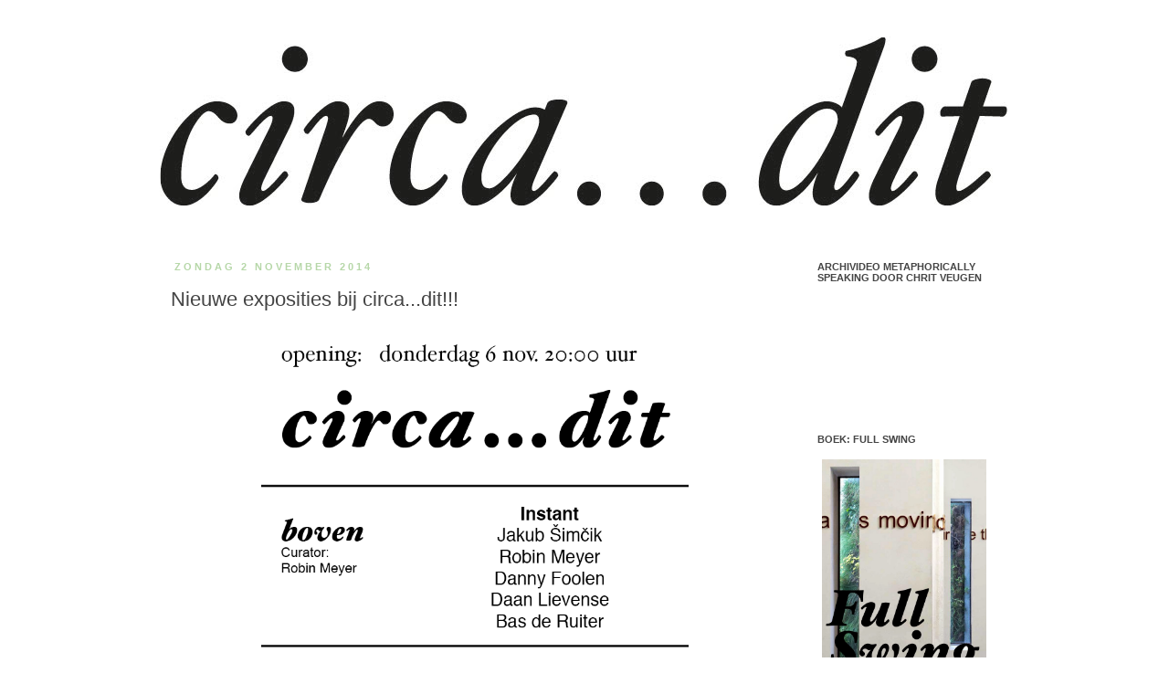

--- FILE ---
content_type: text/html; charset=UTF-8
request_url: http://circadit.blogspot.com/2014/11/nieuwe-exposities-bij-circadit.html
body_size: 18179
content:
<!DOCTYPE html>
<html class='v2' dir='ltr' lang='nl'>
<head>
<link href='https://www.blogger.com/static/v1/widgets/335934321-css_bundle_v2.css' rel='stylesheet' type='text/css'/>
<meta content='width=1100' name='viewport'/>
<meta content='text/html; charset=UTF-8' http-equiv='Content-Type'/>
<meta content='blogger' name='generator'/>
<link href='http://circadit.blogspot.com/favicon.ico' rel='icon' type='image/x-icon'/>
<link href='http://circadit.blogspot.com/2014/11/nieuwe-exposities-bij-circadit.html' rel='canonical'/>
<link rel="alternate" type="application/atom+xml" title="het huidige adres: Varkensstraat 4 Arnhem - Atom" href="http://circadit.blogspot.com/feeds/posts/default" />
<link rel="alternate" type="application/rss+xml" title="het huidige adres: Varkensstraat 4 Arnhem - RSS" href="http://circadit.blogspot.com/feeds/posts/default?alt=rss" />
<link rel="service.post" type="application/atom+xml" title="het huidige adres: Varkensstraat 4 Arnhem - Atom" href="https://www.blogger.com/feeds/5302669752531205065/posts/default" />

<link rel="alternate" type="application/atom+xml" title="het huidige adres: Varkensstraat 4 Arnhem - Atom" href="http://circadit.blogspot.com/feeds/2605124055119884997/comments/default" />
<!--Can't find substitution for tag [blog.ieCssRetrofitLinks]-->
<link href='https://blogger.googleusercontent.com/img/b/R29vZ2xl/AVvXsEgW78L7Fm1dWKNQFx1v4HqNPr6gSbYwMEm9btu9ANeBu-qIRHBpCZtvccNWrAqn-zlUrftzLY7hD3Wm_NfXVVM6X2dYIUVuN25bgZ4MEKy-a7FmcKPZOwHF8cT475nrUXGS0fF1foqs_D2_/s1600/circaNOV14zwaan.png' rel='image_src'/>
<meta content='http://circadit.blogspot.com/2014/11/nieuwe-exposities-bij-circadit.html' property='og:url'/>
<meta content='Nieuwe exposities bij circa...dit!!!' property='og:title'/>
<meta content='  ' property='og:description'/>
<meta content='https://blogger.googleusercontent.com/img/b/R29vZ2xl/AVvXsEgW78L7Fm1dWKNQFx1v4HqNPr6gSbYwMEm9btu9ANeBu-qIRHBpCZtvccNWrAqn-zlUrftzLY7hD3Wm_NfXVVM6X2dYIUVuN25bgZ4MEKy-a7FmcKPZOwHF8cT475nrUXGS0fF1foqs_D2_/w1200-h630-p-k-no-nu/circaNOV14zwaan.png' property='og:image'/>
<title>het huidige adres: Varkensstraat 4 Arnhem: Nieuwe exposities bij circa...dit!!!</title>
<style id='page-skin-1' type='text/css'><!--
/*
-----------------------------------------------
Blogger Template Style
Name:     Simple
Designer: Josh Peterson
URL:      www.noaesthetic.com
----------------------------------------------- */
/* Variable definitions
====================
<Variable name="keycolor" description="Main Color" type="color" default="#66bbdd"/>
<Group description="Page Text" selector="body">
<Variable name="body.font" description="Font" type="font"
default="normal normal 12px Arial, Tahoma, Helvetica, FreeSans, sans-serif"/>
<Variable name="body.text.color" description="Text Color" type="color" default="#222222"/>
</Group>
<Group description="Backgrounds" selector=".body-fauxcolumns-outer">
<Variable name="body.background.color" description="Outer Background" type="color" default="#66bbdd"/>
<Variable name="content.background.color" description="Main Background" type="color" default="#ffffff"/>
<Variable name="header.background.color" description="Header Background" type="color" default="transparent"/>
</Group>
<Group description="Links" selector=".main-outer">
<Variable name="link.color" description="Link Color" type="color" default="#2288bb"/>
<Variable name="link.visited.color" description="Visited Color" type="color" default="#888888"/>
<Variable name="link.hover.color" description="Hover Color" type="color" default="#33aaff"/>
</Group>
<Group description="Blog Title" selector=".header h1">
<Variable name="header.font" description="Font" type="font"
default="normal normal 60px Arial, Tahoma, Helvetica, FreeSans, sans-serif"/>
<Variable name="header.text.color" description="Title Color" type="color" default="#3399bb" />
</Group>
<Group description="Blog Description" selector=".header .description">
<Variable name="description.text.color" description="Description Color" type="color"
default="#777777" />
</Group>
<Group description="Tabs Text" selector=".tabs-inner .widget li a">
<Variable name="tabs.font" description="Font" type="font"
default="normal normal 14px Arial, Tahoma, Helvetica, FreeSans, sans-serif"/>
<Variable name="tabs.text.color" description="Text Color" type="color" default="#999999"/>
<Variable name="tabs.selected.text.color" description="Selected Color" type="color" default="#000000"/>
</Group>
<Group description="Tabs Background" selector=".tabs-outer .PageList">
<Variable name="tabs.background.color" description="Background Color" type="color" default="#f5f5f5"/>
<Variable name="tabs.selected.background.color" description="Selected Color" type="color" default="#eeeeee"/>
</Group>
<Group description="Post Title" selector="h3.post-title, .comments h4">
<Variable name="post.title.font" description="Font" type="font"
default="normal normal 22px Arial, Tahoma, Helvetica, FreeSans, sans-serif"/>
</Group>
<Group description="Date Header" selector=".date-header">
<Variable name="date.header.color" description="Text Color" type="color"
default="#444444"/>
<Variable name="date.header.background.color" description="Background Color" type="color"
default="transparent"/>
</Group>
<Group description="Post Footer" selector=".post-footer">
<Variable name="post.footer.text.color" description="Text Color" type="color" default="#666666"/>
<Variable name="post.footer.background.color" description="Background Color" type="color"
default="#f9f9f9"/>
<Variable name="post.footer.border.color" description="Shadow Color" type="color" default="#eeeeee"/>
</Group>
<Group description="Gadgets" selector="h2">
<Variable name="widget.title.font" description="Title Font" type="font"
default="normal bold 11px Arial, Tahoma, Helvetica, FreeSans, sans-serif"/>
<Variable name="widget.title.text.color" description="Title Color" type="color" default="#000000"/>
<Variable name="widget.alternate.text.color" description="Alternate Color" type="color" default="#999999"/>
</Group>
<Group description="Images" selector=".main-inner">
<Variable name="image.background.color" description="Background Color" type="color" default="#ffffff"/>
<Variable name="image.border.color" description="Border Color" type="color" default="#eeeeee"/>
<Variable name="image.text.color" description="Caption Text Color" type="color" default="#444444"/>
</Group>
<Group description="Accents" selector=".content-inner">
<Variable name="body.rule.color" description="Separator Line Color" type="color" default="#eeeeee"/>
<Variable name="tabs.border.color" description="Tabs Border Color" type="color" default="transparent"/>
</Group>
<Variable name="body.background" description="Body Background" type="background"
color="#ffffff" default="$(color) none repeat scroll top left"/>
<Variable name="body.background.override" description="Body Background Override" type="string" default=""/>
<Variable name="body.background.gradient.cap" description="Body Gradient Cap" type="url"
default="url(//www.blogblog.com/1kt/simple/gradients_light.png)"/>
<Variable name="body.background.gradient.tile" description="Body Gradient Tile" type="url"
default="url(//www.blogblog.com/1kt/simple/body_gradient_tile_light.png)"/>
<Variable name="content.background.color.selector" description="Content Background Color Selector" type="string" default=".content-inner"/>
<Variable name="content.padding" description="Content Padding" type="length" default="10px"/>
<Variable name="content.padding.horizontal" description="Content Horizontal Padding" type="length" default="10px"/>
<Variable name="content.shadow.spread" description="Content Shadow Spread" type="length" default="40px"/>
<Variable name="content.shadow.spread.webkit" description="Content Shadow Spread (WebKit)" type="length" default="5px"/>
<Variable name="content.shadow.spread.ie" description="Content Shadow Spread (IE)" type="length" default="10px"/>
<Variable name="main.border.width" description="Main Border Width" type="length" default="0"/>
<Variable name="header.background.gradient" description="Header Gradient" type="url" default="none"/>
<Variable name="header.shadow.offset.left" description="Header Shadow Offset Left" type="length" default="-1px"/>
<Variable name="header.shadow.offset.top" description="Header Shadow Offset Top" type="length" default="-1px"/>
<Variable name="header.shadow.spread" description="Header Shadow Spread" type="length" default="1px"/>
<Variable name="header.padding" description="Header Padding" type="length" default="30px"/>
<Variable name="header.border.size" description="Header Border Size" type="length" default="1px"/>
<Variable name="header.bottom.border.size" description="Header Bottom Border Size" type="length" default="1px"/>
<Variable name="header.border.horizontalsize" description="Header Horizontal Border Size" type="length" default="0"/>
<Variable name="description.text.size" description="Description Text Size" type="string" default="140%"/>
<Variable name="tabs.margin.top" description="Tabs Margin Top" type="length" default="0" />
<Variable name="tabs.margin.side" description="Tabs Side Margin" type="length" default="30px" />
<Variable name="tabs.background.gradient" description="Tabs Background Gradient" type="url"
default="url(//www.blogblog.com/1kt/simple/gradients_light.png)"/>
<Variable name="tabs.border.width" description="Tabs Border Width" type="length" default="1px"/>
<Variable name="tabs.bevel.border.width" description="Tabs Bevel Border Width" type="length" default="1px"/>
<Variable name="date.header.padding" description="Date Header Padding" type="string" default="inherit"/>
<Variable name="date.header.letterspacing" description="Date Header Letter Spacing" type="string" default="inherit"/>
<Variable name="date.header.margin" description="Date Header Margin" type="string" default="inherit"/>
<Variable name="post.margin.bottom" description="Post Bottom Margin" type="length" default="25px"/>
<Variable name="image.border.small.size" description="Image Border Small Size" type="length" default="2px"/>
<Variable name="image.border.large.size" description="Image Border Large Size" type="length" default="5px"/>
<Variable name="page.width.selector" description="Page Width Selector" type="string" default=".region-inner"/>
<Variable name="page.width" description="Page Width" type="string" default="auto"/>
<Variable name="main.section.margin" description="Main Section Margin" type="length" default="15px"/>
<Variable name="main.padding" description="Main Padding" type="length" default="15px"/>
<Variable name="main.padding.top" description="Main Padding Top" type="length" default="30px"/>
<Variable name="main.padding.bottom" description="Main Padding Bottom" type="length" default="30px"/>
<Variable name="paging.background"
color="#ffffff"
description="Background of blog paging area" type="background"
default="transparent none no-repeat scroll top center"/>
<Variable name="footer.bevel" description="Bevel border length of footer" type="length" default="0"/>
<Variable name="mobile.background.overlay" description="Mobile Background Overlay" type="string"
default="transparent none repeat scroll top left"/>
<Variable name="mobile.background.size" description="Mobile Background Size" type="string" default="auto"/>
<Variable name="mobile.button.color" description="Mobile Button Color" type="color" default="#ffffff" />
<Variable name="startSide" description="Side where text starts in blog language" type="automatic" default="left"/>
<Variable name="endSide" description="Side where text ends in blog language" type="automatic" default="right"/>
*/
/* Content
----------------------------------------------- */
body {
font: normal normal 12px 'Trebuchet MS', Trebuchet, Verdana, sans-serif;
color: #444444;
background: #ffffff none repeat scroll top left;
padding: 0 0 0 0;
}
html body .region-inner {
min-width: 0;
max-width: 100%;
width: auto;
}
a:link {
text-decoration:none;
color: #ea7070;
}
a:visited {
text-decoration:none;
color: #ea7070;
}
a:hover {
text-decoration:underline;
color: #666666;
}
.body-fauxcolumn-outer .fauxcolumn-inner {
background: transparent none repeat scroll top left;
_background-image: none;
}
.body-fauxcolumn-outer .cap-top {
position: absolute;
z-index: 1;
height: 400px;
width: 100%;
background: #ffffff none repeat scroll top left;
}
.body-fauxcolumn-outer .cap-top .cap-left {
width: 100%;
background: transparent none repeat-x scroll top left;
_background-image: none;
}
.content-outer {
-moz-box-shadow: 0 0 0 rgba(0, 0, 0, .15);
-webkit-box-shadow: 0 0 0 rgba(0, 0, 0, .15);
-goog-ms-box-shadow: 0 0 0 #333333;
box-shadow: 0 0 0 rgba(0, 0, 0, .15);
margin-bottom: 1px;
}
.content-inner {
padding: 10px 40px;
}
.content-inner {
background-color: #ffffff;
}
/* Header
----------------------------------------------- */
.header-outer {
background: transparent none repeat-x scroll 0 -400px;
_background-image: none;
}
.Header h1 {
font: normal normal 40px 'Trebuchet MS',Trebuchet,Verdana,sans-serif;
color: #000000;
text-shadow: 0 0 0 rgba(0, 0, 0, .2);
}
.Header h1 a {
color: #000000;
}
.Header .description {
font-size: 18px;
color: #000000;
}
.header-inner .Header .titlewrapper {
padding: 22px 0;
}
.header-inner .Header .descriptionwrapper {
padding: 0 0;
}
/* Tabs
----------------------------------------------- */
.tabs-inner .section:first-child {
border-top: 0 solid #dddddd;
}
.tabs-inner .section:first-child ul {
margin-top: -1px;
border-top: 1px solid #dddddd;
border-left: 1px solid #dddddd;
border-right: 1px solid #dddddd;
}
.tabs-inner .widget ul {
background: transparent none repeat-x scroll 0 -800px;
_background-image: none;
border-bottom: 1px solid #dddddd;
margin-top: 0;
margin-left: -30px;
margin-right: -30px;
}
.tabs-inner .widget li a {
display: inline-block;
padding: .6em 1em;
font: normal normal 12px 'Trebuchet MS', Trebuchet, Verdana, sans-serif;
color: #000000;
border-left: 1px solid #ffffff;
border-right: 1px solid #dddddd;
}
.tabs-inner .widget li:first-child a {
border-left: none;
}
.tabs-inner .widget li.selected a, .tabs-inner .widget li a:hover {
color: #000000;
background-color: #eeeeee;
text-decoration: none;
}
/* Columns
----------------------------------------------- */
.main-outer {
border-top: 0 solid transparent;
}
.fauxcolumn-left-outer .fauxcolumn-inner {
border-right: 1px solid transparent;
}
.fauxcolumn-right-outer .fauxcolumn-inner {
border-left: 1px solid transparent;
}
/* Headings
----------------------------------------------- */
h2 {
margin: 0 0 1em 0;
font: normal bold 11px 'Trebuchet MS',Trebuchet,Verdana,sans-serif;
color: #444444;
text-transform: uppercase;
}
/* Widgets
----------------------------------------------- */
.widget .zippy {
color: #666666;
text-shadow: 2px 2px 1px rgba(0, 0, 0, .1);
}
.widget .popular-posts ul {
list-style: none;
}
/* Posts
----------------------------------------------- */
.date-header span {
background-color: transparent;
color: #b6d7a8;
padding: 0.4em;
letter-spacing: 3px;
margin: inherit;
}
.main-inner {
padding-top: 35px;
padding-bottom: 65px;
}
.main-inner .column-center-inner {
padding: 0 0;
}
.main-inner .column-center-inner .section {
margin: 0 1em;
}
.post {
margin: 0 0 45px 0;
}
h3.post-title, .comments h4 {
font: normal normal 22px 'Trebuchet MS',Trebuchet,Verdana,sans-serif;
margin: .75em 0 0;
}
.post-body {
font-size: 110%;
line-height: 1.4;
position: relative;
}
.post-body img, .post-body .tr-caption-container, .Profile img, .Image img,
.BlogList .item-thumbnail img
.post-body img, .post-body .tr-caption-container {
padding: 5px;
}
.post-body .tr-caption-container {
color: #444444;
}
.post-body .tr-caption-container img {
padding: 0;
background: transparent;
border: none;
-moz-box-shadow: 0 0 0 rgba(0, 0, 0, .1);
-webkit-box-shadow: 0 0 0 rgba(0, 0, 0, .1);
box-shadow: 0 0 0 rgba(0, 0, 0, .1);
}
.post-header {
margin: 0 0 1.5em;
line-height: 1.6;
font-size: 90%;
}
.post-footer {
margin: 20px -2px 0;
padding: 5px 10px;
color: #666666;
background-color: transparent;
border-bottom: 1px solid #eeeeee;
line-height: 1.6;
font-size: 90%;
}
#comments .comment-author {
padding-top: 1.5em;
border-top: 1px solid transparent;
background-position: 0 1.5em;
}
#comments .comment-author:first-child {
padding-top: 0;
border-top: none;
}
.avatar-image-container {
margin: .2em 0 0;
}
#comments .avatar-image-container img {
border: 1px solid #eeeeee;
}
/* Comments
----------------------------------------------- */
.comments .comments-content .icon.blog-author {
background-repeat: no-repeat;
background-image: url([data-uri]);
}
.comments .comments-content .loadmore a {
border-top: 1px solid #666666;
border-bottom: 1px solid #666666;
}
.comments .comment-thread.inline-thread {
background-color: transparent;
}
.comments .continue {
border-top: 2px solid #666666;
}
/* Accents
---------------------------------------------- */
.section-columns td.columns-cell {
border-left: 1px solid transparent;
}
.blog-pager {
background: transparent url(//www.blogblog.com/1kt/simple/paging_dot.png) repeat-x scroll top center;
}
.blog-pager-older-link, .home-link,
.blog-pager-newer-link {
background-color: #ffffff;
padding: 5px;
}
.footer-outer {
border-top: 1px dashed #bbbbbb;
}
/* Mobile
----------------------------------------------- */
body.mobile  {
background-size: auto;
}
.mobile .body-fauxcolumn-outer {
background: transparent none repeat scroll top left;
}
.mobile .body-fauxcolumn-outer .cap-top {
background-size: 100% auto;
}
.mobile .content-outer {
-webkit-box-shadow: 0 0 3px rgba(0, 0, 0, .15);
box-shadow: 0 0 3px rgba(0, 0, 0, .15);
padding: 0 0;
}
body.mobile .AdSense {
margin: 0 -0;
}
.mobile .tabs-inner .widget ul {
margin-left: 0;
margin-right: 0;
}
.mobile .post {
margin: 0;
}
.mobile .main-inner .column-center-inner .section {
margin: 0;
}
.mobile .date-header span {
padding: 0.1em 10px;
margin: 0 -10px;
}
.mobile h3.post-title {
margin: 0;
}
.mobile .blog-pager {
background: transparent none no-repeat scroll top center;
}
.mobile .footer-outer {
border-top: none;
}
.mobile .main-inner, .mobile .footer-inner {
background-color: #ffffff;
}
.mobile-index-contents {
color: #444444;
}
.mobile-link-button {
background-color: #ea7070;
}
.mobile-link-button a:link, .mobile-link-button a:visited {
color: #ffffff;
}
.mobile .tabs-inner .section:first-child {
border-top: none;
}
.mobile .tabs-inner .PageList .widget-content {
background-color: #eeeeee;
color: #000000;
border-top: 1px solid #dddddd;
border-bottom: 1px solid #dddddd;
}
.mobile .tabs-inner .PageList .widget-content .pagelist-arrow {
border-left: 1px solid #dddddd;
}

--></style>
<style id='template-skin-1' type='text/css'><!--
body {
min-width: 1010px;
}
.content-outer, .content-fauxcolumn-outer, .region-inner {
min-width: 1010px;
max-width: 1010px;
_width: 1010px;
}
.main-inner .columns {
padding-left: 0;
padding-right: 240px;
}
.main-inner .fauxcolumn-center-outer {
left: 0;
right: 240px;
/* IE6 does not respect left and right together */
_width: expression(this.parentNode.offsetWidth -
parseInt("0") -
parseInt("240px") + 'px');
}
.main-inner .fauxcolumn-left-outer {
width: 0;
}
.main-inner .fauxcolumn-right-outer {
width: 240px;
}
.main-inner .column-left-outer {
width: 0;
right: 100%;
margin-left: -0;
}
.main-inner .column-right-outer {
width: 240px;
margin-right: -240px;
}
#layout {
min-width: 0;
}
#layout .content-outer {
min-width: 0;
width: 800px;
}
#layout .region-inner {
min-width: 0;
width: auto;
}
body#layout div.add_widget {
padding: 8px;
}
body#layout div.add_widget a {
margin-left: 32px;
}
--></style>
<link href='https://www.blogger.com/dyn-css/authorization.css?targetBlogID=5302669752531205065&amp;zx=d5995951-e9bd-40cc-a555-d8da80c55336' media='none' onload='if(media!=&#39;all&#39;)media=&#39;all&#39;' rel='stylesheet'/><noscript><link href='https://www.blogger.com/dyn-css/authorization.css?targetBlogID=5302669752531205065&amp;zx=d5995951-e9bd-40cc-a555-d8da80c55336' rel='stylesheet'/></noscript>
<meta name='google-adsense-platform-account' content='ca-host-pub-1556223355139109'/>
<meta name='google-adsense-platform-domain' content='blogspot.com'/>

</head>
<body class='loading'>
<div class='navbar no-items section' id='navbar' name='Navbar'>
</div>
<div class='body-fauxcolumns'>
<div class='fauxcolumn-outer body-fauxcolumn-outer'>
<div class='cap-top'>
<div class='cap-left'></div>
<div class='cap-right'></div>
</div>
<div class='fauxborder-left'>
<div class='fauxborder-right'></div>
<div class='fauxcolumn-inner'>
</div>
</div>
<div class='cap-bottom'>
<div class='cap-left'></div>
<div class='cap-right'></div>
</div>
</div>
</div>
<div class='content'>
<div class='content-fauxcolumns'>
<div class='fauxcolumn-outer content-fauxcolumn-outer'>
<div class='cap-top'>
<div class='cap-left'></div>
<div class='cap-right'></div>
</div>
<div class='fauxborder-left'>
<div class='fauxborder-right'></div>
<div class='fauxcolumn-inner'>
</div>
</div>
<div class='cap-bottom'>
<div class='cap-left'></div>
<div class='cap-right'></div>
</div>
</div>
</div>
<div class='content-outer'>
<div class='content-cap-top cap-top'>
<div class='cap-left'></div>
<div class='cap-right'></div>
</div>
<div class='fauxborder-left content-fauxborder-left'>
<div class='fauxborder-right content-fauxborder-right'></div>
<div class='content-inner'>
<header>
<div class='header-outer'>
<div class='header-cap-top cap-top'>
<div class='cap-left'></div>
<div class='cap-right'></div>
</div>
<div class='fauxborder-left header-fauxborder-left'>
<div class='fauxborder-right header-fauxborder-right'></div>
<div class='region-inner header-inner'>
<div class='header section' id='header' name='Koptekst'><div class='widget Header' data-version='1' id='Header1'>
<div id='header-inner'>
<a href='http://circadit.blogspot.com/' style='display: block'>
<img alt='het huidige adres: Varkensstraat 4 Arnhem' height='186px; ' id='Header1_headerimg' src='https://blogger.googleusercontent.com/img/b/R29vZ2xl/AVvXsEir-aV-rJoLXX_CvmJOBKbFhdDYzQeevDTVhIQI81a03IMvs2v0mAd9DLSPLLCxTg_gwpl6zBAmLCWlby2SK-0YpkxtMifuuOckAmdBBriCyhFCiC1sCLc9Z85uwlVQ7lwxqv9UUihJLLrY/s1600/head3.jpg' style='display: block' width='928px; '/>
</a>
<div class='descriptionwrapper'>
<p class='description'><span>
</span></p>
</div>
</div>
</div></div>
</div>
</div>
<div class='header-cap-bottom cap-bottom'>
<div class='cap-left'></div>
<div class='cap-right'></div>
</div>
</div>
</header>
<div class='tabs-outer'>
<div class='tabs-cap-top cap-top'>
<div class='cap-left'></div>
<div class='cap-right'></div>
</div>
<div class='fauxborder-left tabs-fauxborder-left'>
<div class='fauxborder-right tabs-fauxborder-right'></div>
<div class='region-inner tabs-inner'>
<div class='tabs no-items section' id='crosscol' name='Alle kolommen'></div>
<div class='tabs no-items section' id='crosscol-overflow' name='Cross-Column 2'></div>
</div>
</div>
<div class='tabs-cap-bottom cap-bottom'>
<div class='cap-left'></div>
<div class='cap-right'></div>
</div>
</div>
<div class='main-outer'>
<div class='main-cap-top cap-top'>
<div class='cap-left'></div>
<div class='cap-right'></div>
</div>
<div class='fauxborder-left main-fauxborder-left'>
<div class='fauxborder-right main-fauxborder-right'></div>
<div class='region-inner main-inner'>
<div class='columns fauxcolumns'>
<div class='fauxcolumn-outer fauxcolumn-center-outer'>
<div class='cap-top'>
<div class='cap-left'></div>
<div class='cap-right'></div>
</div>
<div class='fauxborder-left'>
<div class='fauxborder-right'></div>
<div class='fauxcolumn-inner'>
</div>
</div>
<div class='cap-bottom'>
<div class='cap-left'></div>
<div class='cap-right'></div>
</div>
</div>
<div class='fauxcolumn-outer fauxcolumn-left-outer'>
<div class='cap-top'>
<div class='cap-left'></div>
<div class='cap-right'></div>
</div>
<div class='fauxborder-left'>
<div class='fauxborder-right'></div>
<div class='fauxcolumn-inner'>
</div>
</div>
<div class='cap-bottom'>
<div class='cap-left'></div>
<div class='cap-right'></div>
</div>
</div>
<div class='fauxcolumn-outer fauxcolumn-right-outer'>
<div class='cap-top'>
<div class='cap-left'></div>
<div class='cap-right'></div>
</div>
<div class='fauxborder-left'>
<div class='fauxborder-right'></div>
<div class='fauxcolumn-inner'>
</div>
</div>
<div class='cap-bottom'>
<div class='cap-left'></div>
<div class='cap-right'></div>
</div>
</div>
<!-- corrects IE6 width calculation -->
<div class='columns-inner'>
<div class='column-center-outer'>
<div class='column-center-inner'>
<div class='main section' id='main' name='Algemeen'><div class='widget Blog' data-version='1' id='Blog1'>
<div class='blog-posts hfeed'>

          <div class="date-outer">
        
<h2 class='date-header'><span>zondag 2 november 2014</span></h2>

          <div class="date-posts">
        
<div class='post-outer'>
<div class='post hentry' itemprop='blogPost' itemscope='itemscope' itemtype='http://schema.org/BlogPosting'>
<meta content='https://blogger.googleusercontent.com/img/b/R29vZ2xl/AVvXsEgW78L7Fm1dWKNQFx1v4HqNPr6gSbYwMEm9btu9ANeBu-qIRHBpCZtvccNWrAqn-zlUrftzLY7hD3Wm_NfXVVM6X2dYIUVuN25bgZ4MEKy-a7FmcKPZOwHF8cT475nrUXGS0fF1foqs_D2_/s72-c/circaNOV14zwaan.png' itemprop='image_url'/>
<meta content='5302669752531205065' itemprop='blogId'/>
<meta content='2605124055119884997' itemprop='postId'/>
<a name='2605124055119884997'></a>
<h3 class='post-title entry-title' itemprop='name'>
Nieuwe exposities bij circa...dit!!!
</h3>
<div class='post-header'>
<div class='post-header-line-1'></div>
</div>
<div class='post-body entry-content' id='post-body-2605124055119884997' itemprop='description articleBody'>
<div class="separator" style="clear: both; text-align: center;">
<a href="https://blogger.googleusercontent.com/img/b/R29vZ2xl/AVvXsEgW78L7Fm1dWKNQFx1v4HqNPr6gSbYwMEm9btu9ANeBu-qIRHBpCZtvccNWrAqn-zlUrftzLY7hD3Wm_NfXVVM6X2dYIUVuN25bgZ4MEKy-a7FmcKPZOwHF8cT475nrUXGS0fF1foqs_D2_/s1600/circaNOV14zwaan.png" imageanchor="1" style="margin-left: 1em; margin-right: 1em;"><img border="0" height="640" src="https://blogger.googleusercontent.com/img/b/R29vZ2xl/AVvXsEgW78L7Fm1dWKNQFx1v4HqNPr6gSbYwMEm9btu9ANeBu-qIRHBpCZtvccNWrAqn-zlUrftzLY7hD3Wm_NfXVVM6X2dYIUVuN25bgZ4MEKy-a7FmcKPZOwHF8cT475nrUXGS0fF1foqs_D2_/s1600/circaNOV14zwaan.png" width="468" /></a></div>
<br />
<div style='clear: both;'></div>
</div>
<div class='post-footer'>
<div class='post-footer-line post-footer-line-1'><span class='post-author vcard'>
Gepost door
<span class='fn' itemprop='author' itemscope='itemscope' itemtype='http://schema.org/Person'>
<meta content='https://www.blogger.com/profile/14713567747615549716' itemprop='url'/>
<a href='https://www.blogger.com/profile/14713567747615549716' rel='author' title='author profile'>
<span itemprop='name'>circa...dit</span>
</a>
</span>
</span>
<span class='post-timestamp'>
op
<meta content='http://circadit.blogspot.com/2014/11/nieuwe-exposities-bij-circadit.html' itemprop='url'/>
<a class='timestamp-link' href='http://circadit.blogspot.com/2014/11/nieuwe-exposities-bij-circadit.html' rel='bookmark' title='permanent link'><abbr class='published' itemprop='datePublished' title='2014-11-02T01:27:00-07:00'>01:27</abbr></a>
</span>
<span class='post-comment-link'>
</span>
<span class='post-icons'>
<span class='item-control blog-admin pid-1665365716'>
<a href='https://www.blogger.com/post-edit.g?blogID=5302669752531205065&postID=2605124055119884997&from=pencil' title='Post bewerken'>
<img alt='' class='icon-action' height='18' src='https://resources.blogblog.com/img/icon18_edit_allbkg.gif' width='18'/>
</a>
</span>
</span>
<div class='post-share-buttons goog-inline-block'>
<a class='goog-inline-block share-button sb-email' href='https://www.blogger.com/share-post.g?blogID=5302669752531205065&postID=2605124055119884997&target=email' target='_blank' title='Dit e-mailen
'><span class='share-button-link-text'>Dit e-mailen
</span></a><a class='goog-inline-block share-button sb-blog' href='https://www.blogger.com/share-post.g?blogID=5302669752531205065&postID=2605124055119884997&target=blog' onclick='window.open(this.href, "_blank", "height=270,width=475"); return false;' target='_blank' title='Dit bloggen!'><span class='share-button-link-text'>Dit bloggen!</span></a><a class='goog-inline-block share-button sb-twitter' href='https://www.blogger.com/share-post.g?blogID=5302669752531205065&postID=2605124055119884997&target=twitter' target='_blank' title='Delen via X'><span class='share-button-link-text'>Delen via X</span></a><a class='goog-inline-block share-button sb-facebook' href='https://www.blogger.com/share-post.g?blogID=5302669752531205065&postID=2605124055119884997&target=facebook' onclick='window.open(this.href, "_blank", "height=430,width=640"); return false;' target='_blank' title='Delen op Facebook'><span class='share-button-link-text'>Delen op Facebook</span></a><a class='goog-inline-block share-button sb-pinterest' href='https://www.blogger.com/share-post.g?blogID=5302669752531205065&postID=2605124055119884997&target=pinterest' target='_blank' title='Delen op Pinterest'><span class='share-button-link-text'>Delen op Pinterest</span></a>
</div>
</div>
<div class='post-footer-line post-footer-line-2'><span class='post-labels'>
Labels:
<a href='http://circadit.blogspot.com/search/label/Albert%20Zwaan' rel='tag'>Albert Zwaan</a>,
<a href='http://circadit.blogspot.com/search/label/Bas%20de%20Ruiter' rel='tag'>Bas de Ruiter</a>,
<a href='http://circadit.blogspot.com/search/label/Daan%20Lievense' rel='tag'>Daan Lievense</a>,
<a href='http://circadit.blogspot.com/search/label/Danny%20Foolen' rel='tag'>Danny Foolen</a>,
<a href='http://circadit.blogspot.com/search/label/Jakub%20Simcik' rel='tag'>Jakub Simcik</a>,
<a href='http://circadit.blogspot.com/search/label/Marcel%20Doorduin' rel='tag'>Marcel Doorduin</a>,
<a href='http://circadit.blogspot.com/search/label/Robin%20Meyer' rel='tag'>Robin Meyer</a>
</span>
</div>
<div class='post-footer-line post-footer-line-3'><span class='post-location'>
Locatie:
<a href='https://maps.google.com/maps?q=Weerdjesstraat+8,+6811+JE+Arnhem,+Nederland@51.9803228,5.9035509000000275&z=10' target='_blank'>Weerdjesstraat 8, 6811 JE Arnhem, Nederland</a>
</span>
</div>
</div>
</div>
<div class='comments' id='comments'>
<a name='comments'></a>
<h4>Geen opmerkingen:</h4>
<div id='Blog1_comments-block-wrapper'>
<dl class='avatar-comment-indent' id='comments-block'>
</dl>
</div>
<p class='comment-footer'>
<div class='comment-form'>
<a name='comment-form'></a>
<h4 id='comment-post-message'>Een reactie posten</h4>
<p>
</p>
<a href='https://www.blogger.com/comment/frame/5302669752531205065?po=2605124055119884997&hl=nl&saa=85391&origin=http://circadit.blogspot.com' id='comment-editor-src'></a>
<iframe allowtransparency='true' class='blogger-iframe-colorize blogger-comment-from-post' frameborder='0' height='410px' id='comment-editor' name='comment-editor' src='' width='100%'></iframe>
<script src='https://www.blogger.com/static/v1/jsbin/1345082660-comment_from_post_iframe.js' type='text/javascript'></script>
<script type='text/javascript'>
      BLOG_CMT_createIframe('https://www.blogger.com/rpc_relay.html');
    </script>
</div>
</p>
</div>
</div>

        </div></div>
      
</div>
<div class='blog-pager' id='blog-pager'>
<span id='blog-pager-newer-link'>
<a class='blog-pager-newer-link' href='http://circadit.blogspot.com/2014/11/de-kant-van-zwaan.html' id='Blog1_blog-pager-newer-link' title='Nieuwere post'>Nieuwere post</a>
</span>
<span id='blog-pager-older-link'>
<a class='blog-pager-older-link' href='http://circadit.blogspot.com/2014/10/word-vriend-of-partner-van-circadit.html' id='Blog1_blog-pager-older-link' title='Oudere post'>Oudere post</a>
</span>
<a class='home-link' href='http://circadit.blogspot.com/'>Homepage</a>
</div>
<div class='clear'></div>
<div class='post-feeds'>
<div class='feed-links'>
Abonneren op:
<a class='feed-link' href='http://circadit.blogspot.com/feeds/2605124055119884997/comments/default' target='_blank' type='application/atom+xml'>Reacties posten (Atom)</a>
</div>
</div>
</div></div>
</div>
</div>
<div class='column-left-outer'>
<div class='column-left-inner'>
<aside>
</aside>
</div>
</div>
<div class='column-right-outer'>
<div class='column-right-inner'>
<aside>
<div class='sidebar section' id='sidebar-right-1'><div class='widget HTML' data-version='1' id='HTML1'>
<h2 class='title'>archivideo Metaphorically Speaking door Chrit Veugen</h2>
<div class='widget-content'>
<iframe width="214" height="120" src="https://www.youtube.com/embed/7MVnfns4v7I?rel=0" frameborder="0" allowfullscreen></iframe>
</div>
<div class='clear'></div>
</div><div class='widget Image' data-version='1' id='Image4'>
<h2>Boek: Full Swing</h2>
<div class='widget-content'>
<a href='http://circadit.blogspot.nl/2015/01/full-swing-twee-jaar-circadit-in.html'>
<img alt='Boek: Full Swing' height='254' id='Image4_img' src='https://blogger.googleusercontent.com/img/b/R29vZ2xl/AVvXsEiw0Zba2WqraWCUTkZs7Jld11ah7PUlHa9NTl_hhK83bAaX2xXy0aME1hPBlfuAbvy8ixcEf-yFqW0Olg3Dh6X8hBKe70VLZkCQkb2uVWODiU-RHF4B2psBIErlFtiG36g6ULy7oS3BD8XQ/s1600/circditAFaf-1.jpg' width='180'/>
</a>
<br/>
<span class='caption'>Bestel 'm nu...</span>
</div>
<div class='clear'></div>
</div><div class='widget PageList' data-version='1' id='PageList1'>
<h2>Pagina's</h2>
<div class='widget-content'>
<ul>
<li>
<a href='http://circadit.blogspot.com/p/om-en-nabij-circadit.html'>Tekst Alex de Vries: Om en nabij Circa&#8230;dit </a>
</li>
</ul>
<div class='clear'></div>
</div>
</div><div class='widget Text' data-version='1' id='Text1'>
<div class='widget-content'>
<!--[if gte mso 9]><xml>  <o:officedocumentsettings>   <o:allowpng/>  </o:OfficeDocumentSettings> </xml><![endif]-->  <!--[if gte mso 9]><xml>  <w:worddocument>   <w:view>Normal</w:View>   <w:zoom>0</w:Zoom>   <w:trackmoves/>   <w:trackformatting/>   <w:hyphenationzone>21</w:HyphenationZone>   <w:punctuationkerning/>   <w:validateagainstschemas/>   <w:saveifxmlinvalid>false</w:SaveIfXMLInvalid>   <w:ignoremixedcontent>false</w:IgnoreMixedContent>   <w:alwaysshowplaceholdertext>false</w:AlwaysShowPlaceholderText>   <w:donotpromoteqf/>   <w:lidthemeother>EN-GB</w:LidThemeOther>   <w:lidthemeasian>JA</w:LidThemeAsian>   <w:lidthemecomplexscript>X-NONE</w:LidThemeComplexScript>   <w:compatibility>    <w:breakwrappedtables/>    <w:snaptogridincell/>    <w:wraptextwithpunct/>    <w:useasianbreakrules/>    <w:dontgrowautofit/>    <w:splitpgbreakandparamark/>    <w:enableopentypekerning/>    <w:dontflipmirrorindents/>    <w:overridetablestylehps/>    <w:usefelayout/>   </w:Compatibility>   <m:mathpr>    <m:mathfont val="Cambria Math">    <m:brkbin val="before">    <m:brkbinsub val="&#45;-">    <m:smallfrac val="off">    <m:dispdef/>    <m:lmargin val="0">    <m:rmargin val="0">    <m:defjc val="centerGroup">    <m:wrapindent val="1440">    <m:intlim val="subSup">    <m:narylim val="undOvr">   </m:mathPr></w:WordDocument> </xml><![endif]--><!--[if gte mso 9]><xml>  <w:latentstyles deflockedstate="false" defunhidewhenused="true" defsemihidden="true" defqformat="false" defpriority="99" latentstylecount="276">   <w:lsdexception locked="false" priority="0" semihidden="false" unhidewhenused="false" qformat="true" name="Normal">   <w:lsdexception locked="false" priority="9" semihidden="false" unhidewhenused="false" qformat="true" name="heading 1">   <w:lsdexception locked="false" priority="9" qformat="true" name="heading 2">   <w:lsdexception locked="false" priority="9" qformat="true" name="heading 3">   <w:lsdexception locked="false" priority="9" qformat="true" name="heading 4">   <w:lsdexception locked="false" priority="9" qformat="true" name="heading 5">   <w:lsdexception locked="false" priority="9" qformat="true" name="heading 6">   <w:lsdexception locked="false" priority="9" qformat="true" name="heading 7">   <w:lsdexception locked="false" priority="9" qformat="true" name="heading 8">   <w:lsdexception locked="false" priority="9" qformat="true" name="heading 9">   <w:lsdexception locked="false" priority="39" name="toc 1">   <w:lsdexception locked="false" priority="39" name="toc 2">   <w:lsdexception locked="false" priority="39" name="toc 3">   <w:lsdexception locked="false" priority="39" name="toc 4">   <w:lsdexception locked="false" priority="39" name="toc 5">   <w:lsdexception locked="false" priority="39" name="toc 6">   <w:lsdexception locked="false" priority="39" name="toc 7">   <w:lsdexception locked="false" priority="39" name="toc 8">   <w:lsdexception locked="false" priority="39" name="toc 9">   <w:lsdexception locked="false" priority="35" qformat="true" name="caption">   <w:lsdexception locked="false" priority="10" semihidden="false" unhidewhenused="false" qformat="true" name="Title">   <w:lsdexception locked="false" priority="1" name="Default Paragraph Font">   <w:lsdexception locked="false" priority="11" semihidden="false" unhidewhenused="false" qformat="true" name="Subtitle">   <w:lsdexception locked="false" priority="22" semihidden="false" unhidewhenused="false" qformat="true" name="Strong">   <w:lsdexception locked="false" priority="20" semihidden="false" unhidewhenused="false" qformat="true" name="Emphasis">   <w:lsdexception locked="false" priority="59" semihidden="false" unhidewhenused="false" name="Table Grid">   <w:lsdexception locked="false" unhidewhenused="false" name="Placeholder Text">   <w:lsdexception locked="false" priority="1" semihidden="false" unhidewhenused="false" qformat="true" name="No Spacing">   <w:lsdexception locked="false" priority="60" semihidden="false" unhidewhenused="false" name="Light Shading">   <w:lsdexception locked="false" priority="61" semihidden="false" unhidewhenused="false" name="Light List">   <w:lsdexception locked="false" priority="62" semihidden="false" unhidewhenused="false" name="Light Grid">   <w:lsdexception locked="false" priority="63" semihidden="false" unhidewhenused="false" name="Medium Shading 1">   <w:lsdexception locked="false" priority="64" semihidden="false" unhidewhenused="false" name="Medium Shading 2">   <w:lsdexception locked="false" priority="65" semihidden="false" unhidewhenused="false" name="Medium List 1">   <w:lsdexception locked="false" priority="66" semihidden="false" unhidewhenused="false" name="Medium List 2">   <w:lsdexception locked="false" priority="67" semihidden="false" unhidewhenused="false" name="Medium Grid 1">   <w:lsdexception locked="false" priority="68" semihidden="false" unhidewhenused="false" name="Medium Grid 2">   <w:lsdexception locked="false" priority="69" semihidden="false" unhidewhenused="false" name="Medium Grid 3">   <w:lsdexception locked="false" priority="70" semihidden="false" unhidewhenused="false" name="Dark List">   <w:lsdexception locked="false" priority="71" semihidden="false" unhidewhenused="false" name="Colorful Shading">   <w:lsdexception locked="false" priority="72" semihidden="false" unhidewhenused="false" name="Colorful List">   <w:lsdexception locked="false" priority="73" semihidden="false" unhidewhenused="false" name="Colorful Grid">   <w:lsdexception locked="false" priority="60" semihidden="false" unhidewhenused="false" name="Light Shading Accent 1">   <w:lsdexception locked="false" priority="61" semihidden="false" unhidewhenused="false" name="Light List Accent 1">   <w:lsdexception locked="false" priority="62" semihidden="false" unhidewhenused="false" name="Light Grid Accent 1">   <w:lsdexception locked="false" priority="63" semihidden="false" unhidewhenused="false" name="Medium Shading 1 Accent 1">   <w:lsdexception locked="false" priority="64" semihidden="false" unhidewhenused="false" name="Medium Shading 2 Accent 1">   <w:lsdexception locked="false" priority="65" semihidden="false" unhidewhenused="false" name="Medium List 1 Accent 1">   <w:lsdexception locked="false" unhidewhenused="false" name="Revision">   <w:lsdexception locked="false" priority="34" semihidden="false" unhidewhenused="false" qformat="true" name="List Paragraph">   <w:lsdexception locked="false" priority="29" semihidden="false" unhidewhenused="false" qformat="true" name="Quote">   <w:lsdexception locked="false" priority="30" semihidden="false" unhidewhenused="false" qformat="true" name="Intense Quote">   <w:lsdexception locked="false" priority="66" semihidden="false" unhidewhenused="false" name="Medium List 2 Accent 1">   <w:lsdexception locked="false" priority="67" semihidden="false" unhidewhenused="false" name="Medium Grid 1 Accent 1">   <w:lsdexception locked="false" priority="68" semihidden="false" unhidewhenused="false" name="Medium Grid 2 Accent 1">   <w:lsdexception locked="false" priority="69" semihidden="false" unhidewhenused="false" name="Medium Grid 3 Accent 1">   <w:lsdexception locked="false" priority="70" semihidden="false" unhidewhenused="false" name="Dark List Accent 1">   <w:lsdexception locked="false" priority="71" semihidden="false" unhidewhenused="false" name="Colorful Shading Accent 1">   <w:lsdexception locked="false" priority="72" semihidden="false" unhidewhenused="false" name="Colorful List Accent 1">   <w:lsdexception locked="false" priority="73" semihidden="false" unhidewhenused="false" name="Colorful Grid Accent 1">   <w:lsdexception locked="false" priority="60" semihidden="false" unhidewhenused="false" name="Light Shading Accent 2">   <w:lsdexception locked="false" priority="61" semihidden="false" unhidewhenused="false" name="Light List Accent 2">   <w:lsdexception locked="false" priority="62" semihidden="false" unhidewhenused="false" name="Light Grid Accent 2">   <w:lsdexception locked="false" priority="63" semihidden="false" unhidewhenused="false" name="Medium Shading 1 Accent 2">   <w:lsdexception locked="false" priority="64" semihidden="false" unhidewhenused="false" name="Medium Shading 2 Accent 2">   <w:lsdexception locked="false" priority="65" semihidden="false" unhidewhenused="false" name="Medium List 1 Accent 2">   <w:lsdexception locked="false" priority="66" semihidden="false" unhidewhenused="false" name="Medium List 2 Accent 2">   <w:lsdexception locked="false" priority="67" semihidden="false" unhidewhenused="false" name="Medium Grid 1 Accent 2">   <w:lsdexception locked="false" priority="68" semihidden="false" unhidewhenused="false" name="Medium Grid 2 Accent 2">   <w:lsdexception locked="false" priority="69" semihidden="false" unhidewhenused="false" name="Medium Grid 3 Accent 2">   <w:lsdexception locked="false" priority="70" semihidden="false" unhidewhenused="false" name="Dark List Accent 2">   <w:lsdexception locked="false" priority="71" semihidden="false" unhidewhenused="false" name="Colorful Shading Accent 2">   <w:lsdexception locked="false" priority="72" semihidden="false" unhidewhenused="false" name="Colorful List Accent 2">   <w:lsdexception locked="false" priority="73" semihidden="false" unhidewhenused="false" name="Colorful Grid Accent 2">   <w:lsdexception locked="false" priority="60" semihidden="false" unhidewhenused="false" name="Light Shading Accent 3">   <w:lsdexception locked="false" priority="61" semihidden="false" unhidewhenused="false" name="Light List Accent 3">   <w:lsdexception locked="false" priority="62" semihidden="false" unhidewhenused="false" name="Light Grid Accent 3">   <w:lsdexception locked="false" priority="63" semihidden="false" unhidewhenused="false" name="Medium Shading 1 Accent 3">   <w:lsdexception locked="false" priority="64" semihidden="false" unhidewhenused="false" name="Medium Shading 2 Accent 3">   <w:lsdexception locked="false" priority="65" semihidden="false" unhidewhenused="false" name="Medium List 1 Accent 3">   <w:lsdexception locked="false" priority="66" semihidden="false" unhidewhenused="false" name="Medium List 2 Accent 3">   <w:lsdexception locked="false" priority="67" semihidden="false" unhidewhenused="false" name="Medium Grid 1 Accent 3">   <w:lsdexception locked="false" priority="68" semihidden="false" unhidewhenused="false" name="Medium Grid 2 Accent 3">   <w:lsdexception locked="false" priority="69" semihidden="false" unhidewhenused="false" name="Medium Grid 3 Accent 3">   <w:lsdexception locked="false" priority="70" semihidden="false" unhidewhenused="false" name="Dark List Accent 3">   <w:lsdexception locked="false" priority="71" semihidden="false" unhidewhenused="false" name="Colorful Shading Accent 3">   <w:lsdexception locked="false" priority="72" semihidden="false" unhidewhenused="false" name="Colorful List Accent 3">   <w:lsdexception locked="false" priority="73" semihidden="false" unhidewhenused="false" name="Colorful Grid Accent 3">   <w:lsdexception locked="false" priority="60" semihidden="false" unhidewhenused="false" name="Light Shading Accent 4">   <w:lsdexception locked="false" priority="61" semihidden="false" unhidewhenused="false" name="Light List Accent 4">   <w:lsdexception locked="false" priority="62" semihidden="false" unhidewhenused="false" name="Light Grid Accent 4">   <w:lsdexception locked="false" priority="63" semihidden="false" unhidewhenused="false" name="Medium Shading 1 Accent 4">   <w:lsdexception locked="false" priority="64" semihidden="false" unhidewhenused="false" name="Medium Shading 2 Accent 4">   <w:lsdexception locked="false" priority="65" semihidden="false" unhidewhenused="false" name="Medium List 1 Accent 4">   <w:lsdexception locked="false" priority="66" semihidden="false" unhidewhenused="false" name="Medium List 2 Accent 4">   <w:lsdexception locked="false" priority="67" semihidden="false" unhidewhenused="false" name="Medium Grid 1 Accent 4">   <w:lsdexception locked="false" priority="68" semihidden="false" unhidewhenused="false" name="Medium Grid 2 Accent 4">   <w:lsdexception locked="false" priority="69" semihidden="false" unhidewhenused="false" name="Medium Grid 3 Accent 4">   <w:lsdexception locked="false" priority="70" semihidden="false" unhidewhenused="false" name="Dark List Accent 4">   <w:lsdexception locked="false" priority="71" semihidden="false" unhidewhenused="false" name="Colorful Shading Accent 4">   <w:lsdexception locked="false" priority="72" semihidden="false" unhidewhenused="false" name="Colorful List Accent 4">   <w:lsdexception locked="false" priority="73" semihidden="false" unhidewhenused="false" name="Colorful Grid Accent 4">   <w:lsdexception locked="false" priority="60" semihidden="false" unhidewhenused="false" name="Light Shading Accent 5">   <w:lsdexception locked="false" priority="61" semihidden="false" unhidewhenused="false" name="Light List Accent 5">   <w:lsdexception locked="false" priority="62" semihidden="false" unhidewhenused="false" name="Light Grid Accent 5">   <w:lsdexception locked="false" priority="63" semihidden="false" unhidewhenused="false" name="Medium Shading 1 Accent 5">   <w:lsdexception locked="false" priority="64" semihidden="false" unhidewhenused="false" name="Medium Shading 2 Accent 5">   <w:lsdexception locked="false" priority="65" semihidden="false" unhidewhenused="false" name="Medium List 1 Accent 5">   <w:lsdexception locked="false" priority="66" semihidden="false" unhidewhenused="false" name="Medium List 2 Accent 5">   <w:lsdexception locked="false" priority="67" semihidden="false" unhidewhenused="false" name="Medium Grid 1 Accent 5">   <w:lsdexception locked="false" priority="68" semihidden="false" unhidewhenused="false" name="Medium Grid 2 Accent 5">   <w:lsdexception locked="false" priority="69" semihidden="false" unhidewhenused="false" name="Medium Grid 3 Accent 5">   <w:lsdexception locked="false" priority="70" semihidden="false" unhidewhenused="false" name="Dark List Accent 5">   <w:lsdexception locked="false" priority="71" semihidden="false" unhidewhenused="false" name="Colorful Shading Accent 5">   <w:lsdexception locked="false" priority="72" semihidden="false" unhidewhenused="false" name="Colorful List Accent 5">   <w:lsdexception locked="false" priority="73" semihidden="false" unhidewhenused="false" name="Colorful Grid Accent 5">   <w:lsdexception locked="false" priority="60" semihidden="false" unhidewhenused="false" name="Light Shading Accent 6">   <w:lsdexception locked="false" priority="61" semihidden="false" unhidewhenused="false" name="Light List Accent 6">   <w:lsdexception locked="false" priority="62" semihidden="false" unhidewhenused="false" name="Light Grid Accent 6">   <w:lsdexception locked="false" priority="63" semihidden="false" unhidewhenused="false" name="Medium Shading 1 Accent 6">   <w:lsdexception locked="false" priority="64" semihidden="false" unhidewhenused="false" name="Medium Shading 2 Accent 6">   <w:lsdexception locked="false" priority="65" semihidden="false" unhidewhenused="false" name="Medium List 1 Accent 6">   <w:lsdexception locked="false" priority="66" semihidden="false" unhidewhenused="false" name="Medium List 2 Accent 6">   <w:lsdexception locked="false" priority="67" semihidden="false" unhidewhenused="false" name="Medium Grid 1 Accent 6">   <w:lsdexception locked="false" priority="68" semihidden="false" unhidewhenused="false" name="Medium Grid 2 Accent 6">   <w:lsdexception locked="false" priority="69" semihidden="false" unhidewhenused="false" name="Medium Grid 3 Accent 6">   <w:lsdexception locked="false" priority="70" semihidden="false" unhidewhenused="false" name="Dark List Accent 6">   <w:lsdexception locked="false" priority="71" semihidden="false" unhidewhenused="false" name="Colorful Shading Accent 6">   <w:lsdexception locked="false" priority="72" semihidden="false" unhidewhenused="false" name="Colorful List Accent 6">   <w:lsdexception locked="false" priority="73" semihidden="false" unhidewhenused="false" name="Colorful Grid Accent 6">   <w:lsdexception locked="false" priority="19" semihidden="false" unhidewhenused="false" qformat="true" name="Subtle Emphasis">   <w:lsdexception locked="false" priority="21" semihidden="false" unhidewhenused="false" qformat="true" name="Intense Emphasis">   <w:lsdexception locked="false" priority="31" semihidden="false" unhidewhenused="false" qformat="true" name="Subtle Reference">   <w:lsdexception locked="false" priority="32" semihidden="false" unhidewhenused="false" qformat="true" name="Intense Reference">   <w:lsdexception locked="false" priority="33" semihidden="false" unhidewhenused="false" qformat="true" name="Book Title">   <w:lsdexception locked="false" priority="37" name="Bibliography">   <w:lsdexception locked="false" priority="39" qformat="true" name="TOC Heading">  </w:LatentStyles> </xml><![endif]-->  <!--[if gte mso 10]> <style>  /* Style Definitions */ table.MsoNormalTable 	{mso-style-name:Standaardtabel; 	mso-tstyle-rowband-size:0; 	mso-tstyle-colband-size:0; 	mso-style-noshow:yes; 	mso-style-priority:99; 	mso-style-parent:""; 	mso-padding-alt:0cm 5.4pt 0cm 5.4pt; 	mso-para-margin:0cm; 	mso-para-margin-bottom:.0001pt; 	mso-pagination:widow-orphan; 	font-size:12.0pt; 	font-family:Cambria; 	mso-ascii-font-family:Cambria; 	mso-ascii-theme-font:minor-latin; 	mso-hansi-font-family:Cambria; 	mso-hansi-theme-font:minor-latin; 	mso-ansi-language:EN-GB;} </style> <![endif]-->    <!--StartFragment-->  <p class="MsoNormal" style="font-style: normal; font-weight: normal;">       <!--[if gte mso 9]><xml>  <o:officedocumentsettings>   <o:allowpng/>  </o:OfficeDocumentSettings> </xml><![endif]-->  <!--[if gte mso 9]><xml>  <w:worddocument>   <w:view>Normal</w:View>   <w:zoom>0</w:Zoom>   <w:trackmoves/>   <w:trackformatting/>   <w:hyphenationzone>21</w:HyphenationZone>   <w:punctuationkerning/>   <w:validateagainstschemas/>   <w:saveifxmlinvalid>false</w:SaveIfXMLInvalid>   <w:ignoremixedcontent>false</w:IgnoreMixedContent>   <w:alwaysshowplaceholdertext>false</w:AlwaysShowPlaceholderText>   <w:donotpromoteqf/>   <w:lidthemeother>EN-GB</w:LidThemeOther>   <w:lidthemeasian>JA</w:LidThemeAsian>   <w:lidthemecomplexscript>X-NONE</w:LidThemeComplexScript>   <w:compatibility>    <w:breakwrappedtables/>    <w:snaptogridincell/>    <w:wraptextwithpunct/>    <w:useasianbreakrules/>    <w:dontgrowautofit/>    <w:splitpgbreakandparamark/>    <w:enableopentypekerning/>    <w:dontflipmirrorindents/>    <w:overridetablestylehps/>    <w:usefelayout/>   </w:Compatibility>   <m:mathpr>    <m:mathfont val="Cambria Math">    <m:brkbin val="before">    <m:brkbinsub val="&#45;-">    <m:smallfrac val="off">    <m:dispdef/>    <m:lmargin val="0">    <m:rmargin val="0">    <m:defjc val="centerGroup">    <m:wrapindent val="1440">    <m:intlim val="subSup">    <m:narylim val="undOvr">   </m:mathPr></w:WordDocument> </xml><![endif]--><!--[if gte mso 9]><xml>  <w:latentstyles deflockedstate="false" defunhidewhenused="true" defsemihidden="true" defqformat="false" defpriority="99" latentstylecount="276">   <w:lsdexception locked="false" priority="0" semihidden="false" unhidewhenused="false" qformat="true" name="Normal">   <w:lsdexception locked="false" priority="9" semihidden="false" unhidewhenused="false" qformat="true" name="heading 1">   <w:lsdexception locked="false" priority="9" qformat="true" name="heading 2">   <w:lsdexception locked="false" priority="9" qformat="true" name="heading 3">   <w:lsdexception locked="false" priority="9" qformat="true" name="heading 4">   <w:lsdexception locked="false" priority="9" qformat="true" name="heading 5">   <w:lsdexception locked="false" priority="9" qformat="true" name="heading 6">   <w:lsdexception locked="false" priority="9" qformat="true" name="heading 7">   <w:lsdexception locked="false" priority="9" qformat="true" name="heading 8">   <w:lsdexception locked="false" priority="9" qformat="true" name="heading 9">   <w:lsdexception locked="false" priority="39" name="toc 1">   <w:lsdexception locked="false" priority="39" name="toc 2">   <w:lsdexception locked="false" priority="39" name="toc 3">   <w:lsdexception locked="false" priority="39" name="toc 4">   <w:lsdexception locked="false" priority="39" name="toc 5">   <w:lsdexception locked="false" priority="39" name="toc 6">   <w:lsdexception locked="false" priority="39" name="toc 7">   <w:lsdexception locked="false" priority="39" name="toc 8">   <w:lsdexception locked="false" priority="39" name="toc 9">   <w:lsdexception locked="false" priority="35" qformat="true" name="caption">   <w:lsdexception locked="false" priority="10" semihidden="false" unhidewhenused="false" qformat="true" name="Title">   <w:lsdexception locked="false" priority="1" name="Default Paragraph Font">   <w:lsdexception locked="false" priority="11" semihidden="false" unhidewhenused="false" qformat="true" name="Subtitle">   <w:lsdexception locked="false" priority="22" semihidden="false" unhidewhenused="false" qformat="true" name="Strong">   <w:lsdexception locked="false" priority="20" semihidden="false" unhidewhenused="false" qformat="true" name="Emphasis">   <w:lsdexception locked="false" priority="59" semihidden="false" unhidewhenused="false" name="Table Grid">   <w:lsdexception locked="false" unhidewhenused="false" name="Placeholder Text">   <w:lsdexception locked="false" priority="1" semihidden="false" unhidewhenused="false" qformat="true" name="No Spacing">   <w:lsdexception locked="false" priority="60" semihidden="false" unhidewhenused="false" name="Light Shading">   <w:lsdexception locked="false" priority="61" semihidden="false" unhidewhenused="false" name="Light List">   <w:lsdexception locked="false" priority="62" semihidden="false" unhidewhenused="false" name="Light Grid">   <w:lsdexception locked="false" priority="63" semihidden="false" unhidewhenused="false" name="Medium Shading 1">   <w:lsdexception locked="false" priority="64" semihidden="false" unhidewhenused="false" name="Medium Shading 2">   <w:lsdexception locked="false" priority="65" semihidden="false" unhidewhenused="false" name="Medium List 1">   <w:lsdexception locked="false" priority="66" semihidden="false" unhidewhenused="false" name="Medium List 2">   <w:lsdexception locked="false" priority="67" semihidden="false" unhidewhenused="false" name="Medium Grid 1">   <w:lsdexception locked="false" priority="68" semihidden="false" unhidewhenused="false" name="Medium Grid 2">   <w:lsdexception locked="false" priority="69" semihidden="false" unhidewhenused="false" name="Medium Grid 3">   <w:lsdexception locked="false" priority="70" semihidden="false" unhidewhenused="false" name="Dark List">   <w:lsdexception locked="false" priority="71" semihidden="false" unhidewhenused="false" name="Colorful Shading">   <w:lsdexception locked="false" priority="72" semihidden="false" unhidewhenused="false" name="Colorful List">   <w:lsdexception locked="false" priority="73" semihidden="false" unhidewhenused="false" name="Colorful Grid">   <w:lsdexception locked="false" priority="60" semihidden="false" unhidewhenused="false" name="Light Shading Accent 1">   <w:lsdexception locked="false" priority="61" semihidden="false" unhidewhenused="false" name="Light List Accent 1">   <w:lsdexception locked="false" priority="62" semihidden="false" unhidewhenused="false" name="Light Grid Accent 1">   <w:lsdexception locked="false" priority="63" semihidden="false" unhidewhenused="false" name="Medium Shading 1 Accent 1">   <w:lsdexception locked="false" priority="64" semihidden="false" unhidewhenused="false" name="Medium Shading 2 Accent 1">   <w:lsdexception locked="false" priority="65" semihidden="false" unhidewhenused="false" name="Medium List 1 Accent 1">   <w:lsdexception locked="false" unhidewhenused="false" name="Revision">   <w:lsdexception locked="false" priority="34" semihidden="false" unhidewhenused="false" qformat="true" name="List Paragraph">   <w:lsdexception locked="false" priority="29" semihidden="false" unhidewhenused="false" qformat="true" name="Quote">   <w:lsdexception locked="false" priority="30" semihidden="false" unhidewhenused="false" qformat="true" name="Intense Quote">   <w:lsdexception locked="false" priority="66" semihidden="false" unhidewhenused="false" name="Medium List 2 Accent 1">   <w:lsdexception locked="false" priority="67" semihidden="false" unhidewhenused="false" name="Medium Grid 1 Accent 1">   <w:lsdexception locked="false" priority="68" semihidden="false" unhidewhenused="false" name="Medium Grid 2 Accent 1">   <w:lsdexception locked="false" priority="69" semihidden="false" unhidewhenused="false" name="Medium Grid 3 Accent 1">   <w:lsdexception locked="false" priority="70" semihidden="false" unhidewhenused="false" name="Dark List Accent 1">   <w:lsdexception locked="false" priority="71" semihidden="false" unhidewhenused="false" name="Colorful Shading Accent 1">   <w:lsdexception locked="false" priority="72" semihidden="false" unhidewhenused="false" name="Colorful List Accent 1">   <w:lsdexception locked="false" priority="73" semihidden="false" unhidewhenused="false" name="Colorful Grid Accent 1">   <w:lsdexception locked="false" priority="60" semihidden="false" unhidewhenused="false" name="Light Shading Accent 2">   <w:lsdexception locked="false" priority="61" semihidden="false" unhidewhenused="false" name="Light List Accent 2">   <w:lsdexception locked="false" priority="62" semihidden="false" unhidewhenused="false" name="Light Grid Accent 2">   <w:lsdexception locked="false" priority="63" semihidden="false" unhidewhenused="false" name="Medium Shading 1 Accent 2">   <w:lsdexception locked="false" priority="64" semihidden="false" unhidewhenused="false" name="Medium Shading 2 Accent 2">   <w:lsdexception locked="false" priority="65" semihidden="false" unhidewhenused="false" name="Medium List 1 Accent 2">   <w:lsdexception locked="false" priority="66" semihidden="false" unhidewhenused="false" name="Medium List 2 Accent 2">   <w:lsdexception locked="false" priority="67" semihidden="false" unhidewhenused="false" name="Medium Grid 1 Accent 2">   <w:lsdexception locked="false" priority="68" semihidden="false" unhidewhenused="false" name="Medium Grid 2 Accent 2">   <w:lsdexception locked="false" priority="69" semihidden="false" unhidewhenused="false" name="Medium Grid 3 Accent 2">   <w:lsdexception locked="false" priority="70" semihidden="false" unhidewhenused="false" name="Dark List Accent 2">   <w:lsdexception locked="false" priority="71" semihidden="false" unhidewhenused="false" name="Colorful Shading Accent 2">   <w:lsdexception locked="false" priority="72" semihidden="false" unhidewhenused="false" name="Colorful List Accent 2">   <w:lsdexception locked="false" priority="73" semihidden="false" unhidewhenused="false" name="Colorful Grid Accent 2">   <w:lsdexception locked="false" priority="60" semihidden="false" unhidewhenused="false" name="Light Shading Accent 3">   <w:lsdexception locked="false" priority="61" semihidden="false" unhidewhenused="false" name="Light List Accent 3">   <w:lsdexception locked="false" priority="62" semihidden="false" unhidewhenused="false" name="Light Grid Accent 3">   <w:lsdexception locked="false" priority="63" semihidden="false" unhidewhenused="false" name="Medium Shading 1 Accent 3">   <w:lsdexception locked="false" priority="64" semihidden="false" unhidewhenused="false" name="Medium Shading 2 Accent 3">   <w:lsdexception locked="false" priority="65" semihidden="false" unhidewhenused="false" name="Medium List 1 Accent 3">   <w:lsdexception locked="false" priority="66" semihidden="false" unhidewhenused="false" name="Medium List 2 Accent 3">   <w:lsdexception locked="false" priority="67" semihidden="false" unhidewhenused="false" name="Medium Grid 1 Accent 3">   <w:lsdexception locked="false" priority="68" semihidden="false" unhidewhenused="false" name="Medium Grid 2 Accent 3">   <w:lsdexception locked="false" priority="69" semihidden="false" unhidewhenused="false" name="Medium Grid 3 Accent 3">   <w:lsdexception locked="false" priority="70" semihidden="false" unhidewhenused="false" name="Dark List Accent 3">   <w:lsdexception locked="false" priority="71" semihidden="false" unhidewhenused="false" name="Colorful Shading Accent 3">   <w:lsdexception locked="false" priority="72" semihidden="false" unhidewhenused="false" name="Colorful List Accent 3">   <w:lsdexception locked="false" priority="73" semihidden="false" unhidewhenused="false" name="Colorful Grid Accent 3">   <w:lsdexception locked="false" priority="60" semihidden="false" unhidewhenused="false" name="Light Shading Accent 4">   <w:lsdexception locked="false" priority="61" semihidden="false" unhidewhenused="false" name="Light List Accent 4">   <w:lsdexception locked="false" priority="62" semihidden="false" unhidewhenused="false" name="Light Grid Accent 4">   <w:lsdexception locked="false" priority="63" semihidden="false" unhidewhenused="false" name="Medium Shading 1 Accent 4">   <w:lsdexception locked="false" priority="64" semihidden="false" unhidewhenused="false" name="Medium Shading 2 Accent 4">   <w:lsdexception locked="false" priority="65" semihidden="false" unhidewhenused="false" name="Medium List 1 Accent 4">   <w:lsdexception locked="false" priority="66" semihidden="false" unhidewhenused="false" name="Medium List 2 Accent 4">   <w:lsdexception locked="false" priority="67" semihidden="false" unhidewhenused="false" name="Medium Grid 1 Accent 4">   <w:lsdexception locked="false" priority="68" semihidden="false" unhidewhenused="false" name="Medium Grid 2 Accent 4">   <w:lsdexception locked="false" priority="69" semihidden="false" unhidewhenused="false" name="Medium Grid 3 Accent 4">   <w:lsdexception locked="false" priority="70" semihidden="false" unhidewhenused="false" name="Dark List Accent 4">   <w:lsdexception locked="false" priority="71" semihidden="false" unhidewhenused="false" name="Colorful Shading Accent 4">   <w:lsdexception locked="false" priority="72" semihidden="false" unhidewhenused="false" name="Colorful List Accent 4">   <w:lsdexception locked="false" priority="73" semihidden="false" unhidewhenused="false" name="Colorful Grid Accent 4">   <w:lsdexception locked="false" priority="60" semihidden="false" unhidewhenused="false" name="Light Shading Accent 5">   <w:lsdexception locked="false" priority="61" semihidden="false" unhidewhenused="false" name="Light List Accent 5">   <w:lsdexception locked="false" priority="62" semihidden="false" unhidewhenused="false" name="Light Grid Accent 5">   <w:lsdexception locked="false" priority="63" semihidden="false" unhidewhenused="false" name="Medium Shading 1 Accent 5">   <w:lsdexception locked="false" priority="64" semihidden="false" unhidewhenused="false" name="Medium Shading 2 Accent 5">   <w:lsdexception locked="false" priority="65" semihidden="false" unhidewhenused="false" name="Medium List 1 Accent 5">   <w:lsdexception locked="false" priority="66" semihidden="false" unhidewhenused="false" name="Medium List 2 Accent 5">   <w:lsdexception locked="false" priority="67" semihidden="false" unhidewhenused="false" name="Medium Grid 1 Accent 5">   <w:lsdexception locked="false" priority="68" semihidden="false" unhidewhenused="false" name="Medium Grid 2 Accent 5">   <w:lsdexception locked="false" priority="69" semihidden="false" unhidewhenused="false" name="Medium Grid 3 Accent 5">   <w:lsdexception locked="false" priority="70" semihidden="false" unhidewhenused="false" name="Dark List Accent 5">   <w:lsdexception locked="false" priority="71" semihidden="false" unhidewhenused="false" name="Colorful Shading Accent 5">   <w:lsdexception locked="false" priority="72" semihidden="false" unhidewhenused="false" name="Colorful List Accent 5">   <w:lsdexception locked="false" priority="73" semihidden="false" unhidewhenused="false" name="Colorful Grid Accent 5">   <w:lsdexception locked="false" priority="60" semihidden="false" unhidewhenused="false" name="Light Shading Accent 6">   <w:lsdexception locked="false" priority="61" semihidden="false" unhidewhenused="false" name="Light List Accent 6">   <w:lsdexception locked="false" priority="62" semihidden="false" unhidewhenused="false" name="Light Grid Accent 6">   <w:lsdexception locked="false" priority="63" semihidden="false" unhidewhenused="false" name="Medium Shading 1 Accent 6">   <w:lsdexception locked="false" priority="64" semihidden="false" unhidewhenused="false" name="Medium Shading 2 Accent 6">   <w:lsdexception locked="false" priority="65" semihidden="false" unhidewhenused="false" name="Medium List 1 Accent 6">   <w:lsdexception locked="false" priority="66" semihidden="false" unhidewhenused="false" name="Medium List 2 Accent 6">   <w:lsdexception locked="false" priority="67" semihidden="false" unhidewhenused="false" name="Medium Grid 1 Accent 6">   <w:lsdexception locked="false" priority="68" semihidden="false" unhidewhenused="false" name="Medium Grid 2 Accent 6">   <w:lsdexception locked="false" priority="69" semihidden="false" unhidewhenused="false" name="Medium Grid 3 Accent 6">   <w:lsdexception locked="false" priority="70" semihidden="false" unhidewhenused="false" name="Dark List Accent 6">   <w:lsdexception locked="false" priority="71" semihidden="false" unhidewhenused="false" name="Colorful Shading Accent 6">   <w:lsdexception locked="false" priority="72" semihidden="false" unhidewhenused="false" name="Colorful List Accent 6">   <w:lsdexception locked="false" priority="73" semihidden="false" unhidewhenused="false" name="Colorful Grid Accent 6">   <w:lsdexception locked="false" priority="19" semihidden="false" unhidewhenused="false" qformat="true" name="Subtle Emphasis">   <w:lsdexception locked="false" priority="21" semihidden="false" unhidewhenused="false" qformat="true" name="Intense Emphasis">   <w:lsdexception locked="false" priority="31" semihidden="false" unhidewhenused="false" qformat="true" name="Subtle Reference">   <w:lsdexception locked="false" priority="32" semihidden="false" unhidewhenused="false" qformat="true" name="Intense Reference">   <w:lsdexception locked="false" priority="33" semihidden="false" unhidewhenused="false" qformat="true" name="Book Title">   <w:lsdexception locked="false" priority="37" name="Bibliography">   <w:lsdexception locked="false" priority="39" qformat="true" name="TOC Heading">  </w:LatentStyles> </xml><![endif]-->  <!--[if gte mso 10]> <style>  /* Style Definitions */ table.MsoNormalTable 	{mso-style-name:Standaardtabel; 	mso-tstyle-rowband-size:0; 	mso-tstyle-colband-size:0; 	mso-style-noshow:yes; 	mso-style-priority:99; 	mso-style-parent:""; 	mso-padding-alt:0cm 5.4pt 0cm 5.4pt; 	mso-para-margin:0cm; 	mso-para-margin-bottom:.0001pt; 	mso-pagination:widow-orphan; 	font-size:12.0pt; 	font-family:Cambria; 	mso-ascii-font-family:Cambria; 	mso-ascii-theme-font:minor-latin; 	mso-hansi-font-family:Cambria; 	mso-hansi-theme-font:minor-latin; 	mso-ansi-language:EN-GB;} </style> <![endif]-->    <!--StartFragment-->  </p><p class="MsoNormal" style="font-style: normal;">       <!--[if gte mso 9]><xml>  <o:officedocumentsettings>   <o:allowpng/>  </o:OfficeDocumentSettings> </xml><![endif]-->  <!--[if gte mso 9]><xml>  <w:worddocument>   <w:view>Normal</w:View>   <w:zoom>0</w:Zoom>   <w:trackmoves/>   <w:trackformatting/>   <w:hyphenationzone>21</w:HyphenationZone>   <w:punctuationkerning/>   <w:validateagainstschemas/>   <w:saveifxmlinvalid>false</w:SaveIfXMLInvalid>   <w:ignoremixedcontent>false</w:IgnoreMixedContent>   <w:alwaysshowplaceholdertext>false</w:AlwaysShowPlaceholderText>   <w:donotpromoteqf/>   <w:lidthemeother>EN-GB</w:LidThemeOther>   <w:lidthemeasian>JA</w:LidThemeAsian>   <w:lidthemecomplexscript>X-NONE</w:LidThemeComplexScript>   <w:compatibility>    <w:breakwrappedtables/>    <w:snaptogridincell/>    <w:wraptextwithpunct/>    <w:useasianbreakrules/>    <w:dontgrowautofit/>    <w:splitpgbreakandparamark/>    <w:enableopentypekerning/>    <w:dontflipmirrorindents/>    <w:overridetablestylehps/>    <w:usefelayout/>   </w:Compatibility>   <m:mathpr>    <m:mathfont val="Cambria Math">    <m:brkbin val="before">    <m:brkbinsub val="&#45;-">    <m:smallfrac val="off">    <m:dispdef/>    <m:lmargin val="0">    <m:rmargin val="0">    <m:defjc val="centerGroup">    <m:wrapindent val="1440">    <m:intlim val="subSup">    <m:narylim val="undOvr">   </m:mathPr></w:WordDocument> </xml><![endif]--><!--[if gte mso 9]><xml>  <w:latentstyles deflockedstate="false" defunhidewhenused="true" defsemihidden="true" defqformat="false" defpriority="99" latentstylecount="276">   <w:lsdexception locked="false" priority="0" semihidden="false" unhidewhenused="false" qformat="true" name="Normal">   <w:lsdexception locked="false" priority="9" semihidden="false" unhidewhenused="false" qformat="true" name="heading 1">   <w:lsdexception locked="false" priority="9" qformat="true" name="heading 2">   <w:lsdexception locked="false" priority="9" qformat="true" name="heading 3">   <w:lsdexception locked="false" priority="9" qformat="true" name="heading 4">   <w:lsdexception locked="false" priority="9" qformat="true" name="heading 5">   <w:lsdexception locked="false" priority="9" qformat="true" name="heading 6">   <w:lsdexception locked="false" priority="9" qformat="true" name="heading 7">   <w:lsdexception locked="false" priority="9" qformat="true" name="heading 8">   <w:lsdexception locked="false" priority="9" qformat="true" name="heading 9">   <w:lsdexception locked="false" priority="39" name="toc 1">   <w:lsdexception locked="false" priority="39" name="toc 2">   <w:lsdexception locked="false" priority="39" name="toc 3">   <w:lsdexception locked="false" priority="39" name="toc 4">   <w:lsdexception locked="false" priority="39" name="toc 5">   <w:lsdexception locked="false" priority="39" name="toc 6">   <w:lsdexception locked="false" priority="39" name="toc 7">   <w:lsdexception locked="false" priority="39" name="toc 8">   <w:lsdexception locked="false" priority="39" name="toc 9">   <w:lsdexception locked="false" priority="35" qformat="true" name="caption">   <w:lsdexception locked="false" priority="10" semihidden="false" unhidewhenused="false" qformat="true" name="Title">   <w:lsdexception locked="false" priority="1" name="Default Paragraph Font">   <w:lsdexception locked="false" priority="11" semihidden="false" unhidewhenused="false" qformat="true" name="Subtitle">   <w:lsdexception locked="false" priority="22" semihidden="false" unhidewhenused="false" qformat="true" name="Strong">   <w:lsdexception locked="false" priority="20" semihidden="false" unhidewhenused="false" qformat="true" name="Emphasis">   <w:lsdexception locked="false" priority="59" semihidden="false" unhidewhenused="false" name="Table Grid">   <w:lsdexception locked="false" unhidewhenused="false" name="Placeholder Text">   <w:lsdexception locked="false" priority="1" semihidden="false" unhidewhenused="false" qformat="true" name="No Spacing">   <w:lsdexception locked="false" priority="60" semihidden="false" unhidewhenused="false" name="Light Shading">   <w:lsdexception locked="false" priority="61" semihidden="false" unhidewhenused="false" name="Light List">   <w:lsdexception locked="false" priority="62" semihidden="false" unhidewhenused="false" name="Light Grid">   <w:lsdexception locked="false" priority="63" semihidden="false" unhidewhenused="false" name="Medium Shading 1">   <w:lsdexception locked="false" priority="64" semihidden="false" unhidewhenused="false" name="Medium Shading 2">   <w:lsdexception locked="false" priority="65" semihidden="false" unhidewhenused="false" name="Medium List 1">   <w:lsdexception locked="false" priority="66" semihidden="false" unhidewhenused="false" name="Medium List 2">   <w:lsdexception locked="false" priority="67" semihidden="false" unhidewhenused="false" name="Medium Grid 1">   <w:lsdexception locked="false" priority="68" semihidden="false" unhidewhenused="false" name="Medium Grid 2">   <w:lsdexception locked="false" priority="69" semihidden="false" unhidewhenused="false" name="Medium Grid 3">   <w:lsdexception locked="false" priority="70" semihidden="false" unhidewhenused="false" name="Dark List">   <w:lsdexception locked="false" priority="71" semihidden="false" unhidewhenused="false" name="Colorful Shading">   <w:lsdexception locked="false" priority="72" semihidden="false" unhidewhenused="false" name="Colorful List">   <w:lsdexception locked="false" priority="73" semihidden="false" unhidewhenused="false" name="Colorful Grid">   <w:lsdexception locked="false" priority="60" semihidden="false" unhidewhenused="false" name="Light Shading Accent 1">   <w:lsdexception locked="false" priority="61" semihidden="false" unhidewhenused="false" name="Light List Accent 1">   <w:lsdexception locked="false" priority="62" semihidden="false" unhidewhenused="false" name="Light Grid Accent 1">   <w:lsdexception locked="false" priority="63" semihidden="false" unhidewhenused="false" name="Medium Shading 1 Accent 1">   <w:lsdexception locked="false" priority="64" semihidden="false" unhidewhenused="false" name="Medium Shading 2 Accent 1">   <w:lsdexception locked="false" priority="65" semihidden="false" unhidewhenused="false" name="Medium List 1 Accent 1">   <w:lsdexception locked="false" unhidewhenused="false" name="Revision">   <w:lsdexception locked="false" priority="34" semihidden="false" unhidewhenused="false" qformat="true" name="List Paragraph">   <w:lsdexception locked="false" priority="29" semihidden="false" unhidewhenused="false" qformat="true" name="Quote">   <w:lsdexception locked="false" priority="30" semihidden="false" unhidewhenused="false" qformat="true" name="Intense Quote">   <w:lsdexception locked="false" priority="66" semihidden="false" unhidewhenused="false" name="Medium List 2 Accent 1">   <w:lsdexception locked="false" priority="67" semihidden="false" unhidewhenused="false" name="Medium Grid 1 Accent 1">   <w:lsdexception locked="false" priority="68" semihidden="false" unhidewhenused="false" name="Medium Grid 2 Accent 1">   <w:lsdexception locked="false" priority="69" semihidden="false" unhidewhenused="false" name="Medium Grid 3 Accent 1">   <w:lsdexception locked="false" priority="70" semihidden="false" unhidewhenused="false" name="Dark List Accent 1">   <w:lsdexception locked="false" priority="71" semihidden="false" unhidewhenused="false" name="Colorful Shading Accent 1">   <w:lsdexception locked="false" priority="72" semihidden="false" unhidewhenused="false" name="Colorful List Accent 1">   <w:lsdexception locked="false" priority="73" semihidden="false" unhidewhenused="false" name="Colorful Grid Accent 1">   <w:lsdexception locked="false" priority="60" semihidden="false" unhidewhenused="false" name="Light Shading Accent 2">   <w:lsdexception locked="false" priority="61" semihidden="false" unhidewhenused="false" name="Light List Accent 2">   <w:lsdexception locked="false" priority="62" semihidden="false" unhidewhenused="false" name="Light Grid Accent 2">   <w:lsdexception locked="false" priority="63" semihidden="false" unhidewhenused="false" name="Medium Shading 1 Accent 2">   <w:lsdexception locked="false" priority="64" semihidden="false" unhidewhenused="false" name="Medium Shading 2 Accent 2">   <w:lsdexception locked="false" priority="65" semihidden="false" unhidewhenused="false" name="Medium List 1 Accent 2">   <w:lsdexception locked="false" priority="66" semihidden="false" unhidewhenused="false" name="Medium List 2 Accent 2">   <w:lsdexception locked="false" priority="67" semihidden="false" unhidewhenused="false" name="Medium Grid 1 Accent 2">   <w:lsdexception locked="false" priority="68" semihidden="false" unhidewhenused="false" name="Medium Grid 2 Accent 2">   <w:lsdexception locked="false" priority="69" semihidden="false" unhidewhenused="false" name="Medium Grid 3 Accent 2">   <w:lsdexception locked="false" priority="70" semihidden="false" unhidewhenused="false" name="Dark List Accent 2">   <w:lsdexception locked="false" priority="71" semihidden="false" unhidewhenused="false" name="Colorful Shading Accent 2">   <w:lsdexception locked="false" priority="72" semihidden="false" unhidewhenused="false" name="Colorful List Accent 2">   <w:lsdexception locked="false" priority="73" semihidden="false" unhidewhenused="false" name="Colorful Grid Accent 2">   <w:lsdexception locked="false" priority="60" semihidden="false" unhidewhenused="false" name="Light Shading Accent 3">   <w:lsdexception locked="false" priority="61" semihidden="false" unhidewhenused="false" name="Light List Accent 3">   <w:lsdexception locked="false" priority="62" semihidden="false" unhidewhenused="false" name="Light Grid Accent 3">   <w:lsdexception locked="false" priority="63" semihidden="false" unhidewhenused="false" name="Medium Shading 1 Accent 3">   <w:lsdexception locked="false" priority="64" semihidden="false" unhidewhenused="false" name="Medium Shading 2 Accent 3">   <w:lsdexception locked="false" priority="65" semihidden="false" unhidewhenused="false" name="Medium List 1 Accent 3">   <w:lsdexception locked="false" priority="66" semihidden="false" unhidewhenused="false" name="Medium List 2 Accent 3">   <w:lsdexception locked="false" priority="67" semihidden="false" unhidewhenused="false" name="Medium Grid 1 Accent 3">   <w:lsdexception locked="false" priority="68" semihidden="false" unhidewhenused="false" name="Medium Grid 2 Accent 3">   <w:lsdexception locked="false" priority="69" semihidden="false" unhidewhenused="false" name="Medium Grid 3 Accent 3">   <w:lsdexception locked="false" priority="70" semihidden="false" unhidewhenused="false" name="Dark List Accent 3">   <w:lsdexception locked="false" priority="71" semihidden="false" unhidewhenused="false" name="Colorful Shading Accent 3">   <w:lsdexception locked="false" priority="72" semihidden="false" unhidewhenused="false" name="Colorful List Accent 3">   <w:lsdexception locked="false" priority="73" semihidden="false" unhidewhenused="false" name="Colorful Grid Accent 3">   <w:lsdexception locked="false" priority="60" semihidden="false" unhidewhenused="false" name="Light Shading Accent 4">   <w:lsdexception locked="false" priority="61" semihidden="false" unhidewhenused="false" name="Light List Accent 4">   <w:lsdexception locked="false" priority="62" semihidden="false" unhidewhenused="false" name="Light Grid Accent 4">   <w:lsdexception locked="false" priority="63" semihidden="false" unhidewhenused="false" name="Medium Shading 1 Accent 4">   <w:lsdexception locked="false" priority="64" semihidden="false" unhidewhenused="false" name="Medium Shading 2 Accent 4">   <w:lsdexception locked="false" priority="65" semihidden="false" unhidewhenused="false" name="Medium List 1 Accent 4">   <w:lsdexception locked="false" priority="66" semihidden="false" unhidewhenused="false" name="Medium List 2 Accent 4">   <w:lsdexception locked="false" priority="67" semihidden="false" unhidewhenused="false" name="Medium Grid 1 Accent 4">   <w:lsdexception locked="false" priority="68" semihidden="false" unhidewhenused="false" name="Medium Grid 2 Accent 4">   <w:lsdexception locked="false" priority="69" semihidden="false" unhidewhenused="false" name="Medium Grid 3 Accent 4">   <w:lsdexception locked="false" priority="70" semihidden="false" unhidewhenused="false" name="Dark List Accent 4">   <w:lsdexception locked="false" priority="71" semihidden="false" unhidewhenused="false" name="Colorful Shading Accent 4">   <w:lsdexception locked="false" priority="72" semihidden="false" unhidewhenused="false" name="Colorful List Accent 4">   <w:lsdexception locked="false" priority="73" semihidden="false" unhidewhenused="false" name="Colorful Grid Accent 4">   <w:lsdexception locked="false" priority="60" semihidden="false" unhidewhenused="false" name="Light Shading Accent 5">   <w:lsdexception locked="false" priority="61" semihidden="false" unhidewhenused="false" name="Light List Accent 5">   <w:lsdexception locked="false" priority="62" semihidden="false" unhidewhenused="false" name="Light Grid Accent 5">   <w:lsdexception locked="false" priority="63" semihidden="false" unhidewhenused="false" name="Medium Shading 1 Accent 5">   <w:lsdexception locked="false" priority="64" semihidden="false" unhidewhenused="false" name="Medium Shading 2 Accent 5">   <w:lsdexception locked="false" priority="65" semihidden="false" unhidewhenused="false" name="Medium List 1 Accent 5">   <w:lsdexception locked="false" priority="66" semihidden="false" unhidewhenused="false" name="Medium List 2 Accent 5">   <w:lsdexception locked="false" priority="67" semihidden="false" unhidewhenused="false" name="Medium Grid 1 Accent 5">   <w:lsdexception locked="false" priority="68" semihidden="false" unhidewhenused="false" name="Medium Grid 2 Accent 5">   <w:lsdexception locked="false" priority="69" semihidden="false" unhidewhenused="false" name="Medium Grid 3 Accent 5">   <w:lsdexception locked="false" priority="70" semihidden="false" unhidewhenused="false" name="Dark List Accent 5">   <w:lsdexception locked="false" priority="71" semihidden="false" unhidewhenused="false" name="Colorful Shading Accent 5">   <w:lsdexception locked="false" priority="72" semihidden="false" unhidewhenused="false" name="Colorful List Accent 5">   <w:lsdexception locked="false" priority="73" semihidden="false" unhidewhenused="false" name="Colorful Grid Accent 5">   <w:lsdexception locked="false" priority="60" semihidden="false" unhidewhenused="false" name="Light Shading Accent 6">   <w:lsdexception locked="false" priority="61" semihidden="false" unhidewhenused="false" name="Light List Accent 6">   <w:lsdexception locked="false" priority="62" semihidden="false" unhidewhenused="false" name="Light Grid Accent 6">   <w:lsdexception locked="false" priority="63" semihidden="false" unhidewhenused="false" name="Medium Shading 1 Accent 6">   <w:lsdexception locked="false" priority="64" semihidden="false" unhidewhenused="false" name="Medium Shading 2 Accent 6">   <w:lsdexception locked="false" priority="65" semihidden="false" unhidewhenused="false" name="Medium List 1 Accent 6">   <w:lsdexception locked="false" priority="66" semihidden="false" unhidewhenused="false" name="Medium List 2 Accent 6">   <w:lsdexception locked="false" priority="67" semihidden="false" unhidewhenused="false" name="Medium Grid 1 Accent 6">   <w:lsdexception locked="false" priority="68" semihidden="false" unhidewhenused="false" name="Medium Grid 2 Accent 6">   <w:lsdexception locked="false" priority="69" semihidden="false" unhidewhenused="false" name="Medium Grid 3 Accent 6">   <w:lsdexception locked="false" priority="70" semihidden="false" unhidewhenused="false" name="Dark List Accent 6">   <w:lsdexception locked="false" priority="71" semihidden="false" unhidewhenused="false" name="Colorful Shading Accent 6">   <w:lsdexception locked="false" priority="72" semihidden="false" unhidewhenused="false" name="Colorful List Accent 6">   <w:lsdexception locked="false" priority="73" semihidden="false" unhidewhenused="false" name="Colorful Grid Accent 6">   <w:lsdexception locked="false" priority="19" semihidden="false" unhidewhenused="false" qformat="true" name="Subtle Emphasis">   <w:lsdexception locked="false" priority="21" semihidden="false" unhidewhenused="false" qformat="true" name="Intense Emphasis">   <w:lsdexception locked="false" priority="31" semihidden="false" unhidewhenused="false" qformat="true" name="Subtle Reference">   <w:lsdexception locked="false" priority="32" semihidden="false" unhidewhenused="false" qformat="true" name="Intense Reference">   <w:lsdexception locked="false" priority="33" semihidden="false" unhidewhenused="false" qformat="true" name="Book Title">   <w:lsdexception locked="false" priority="37" name="Bibliography">   <w:lsdexception locked="false" priority="39" qformat="true" name="TOC Heading">  </w:LatentStyles> </xml><![endif]-->  <!--[if gte mso 10]> <style>  /* Style Definitions */ table.MsoNormalTable 	{mso-style-name:Standaardtabel; 	mso-tstyle-rowband-size:0; 	mso-tstyle-colband-size:0; 	mso-style-noshow:yes; 	mso-style-priority:99; 	mso-style-parent:""; 	mso-padding-alt:0cm 5.4pt 0cm 5.4pt; 	mso-para-margin:0cm; 	mso-para-margin-bottom:.0001pt; 	mso-pagination:widow-orphan; 	font-size:12.0pt; 	font-family:Cambria; 	mso-ascii-font-family:Cambria; 	mso-ascii-theme-font:minor-latin; 	mso-hansi-font-family:Cambria; 	mso-hansi-theme-font:minor-latin; 	mso-ansi-language:EN-GB;} </style> <![endif]-->    <!--StartFragment-->  </p><p class="MsoNormal" style="font-style: normal;">       <!--[if gte mso 9]><xml>  <o:officedocumentsettings>   <o:allowpng/>  </o:OfficeDocumentSettings> </xml><![endif]-->  <!--[if gte mso 9]><xml>  <w:worddocument>   <w:view>Normal</w:View>   <w:zoom>0</w:Zoom>   <w:trackmoves/>   <w:trackformatting/>   <w:hyphenationzone>21</w:HyphenationZone>   <w:punctuationkerning/>   <w:validateagainstschemas/>   <w:saveifxmlinvalid>false</w:SaveIfXMLInvalid>   <w:ignoremixedcontent>false</w:IgnoreMixedContent>   <w:alwaysshowplaceholdertext>false</w:AlwaysShowPlaceholderText>   <w:donotpromoteqf/>   <w:lidthemeother>EN-GB</w:LidThemeOther>   <w:lidthemeasian>JA</w:LidThemeAsian>   <w:lidthemecomplexscript>X-NONE</w:LidThemeComplexScript>   <w:compatibility>    <w:breakwrappedtables/>    <w:snaptogridincell/>    <w:wraptextwithpunct/>    <w:useasianbreakrules/>    <w:dontgrowautofit/>    <w:splitpgbreakandparamark/>    <w:enableopentypekerning/>    <w:dontflipmirrorindents/>    <w:overridetablestylehps/>    <w:usefelayout/>   </w:Compatibility>   <m:mathpr>    <m:mathfont val="Cambria Math">    <m:brkbin val="before">    <m:brkbinsub val="&#45;-">    <m:smallfrac val="off">    <m:dispdef/>    <m:lmargin val="0">    <m:rmargin val="0">    <m:defjc val="centerGroup">    <m:wrapindent val="1440">    <m:intlim val="subSup">    <m:narylim val="undOvr">   </m:mathPr></w:WordDocument> </xml><![endif]--><!--[if gte mso 9]><xml>  <w:latentstyles deflockedstate="false" defunhidewhenused="true" defsemihidden="true" defqformat="false" defpriority="99" latentstylecount="276">   <w:lsdexception locked="false" priority="0" semihidden="false" unhidewhenused="false" qformat="true" name="Normal">   <w:lsdexception locked="false" priority="9" semihidden="false" unhidewhenused="false" qformat="true" name="heading 1">   <w:lsdexception locked="false" priority="9" qformat="true" name="heading 2">   <w:lsdexception locked="false" priority="9" qformat="true" name="heading 3">   <w:lsdexception locked="false" priority="9" qformat="true" name="heading 4">   <w:lsdexception locked="false" priority="9" qformat="true" name="heading 5">   <w:lsdexception locked="false" priority="9" qformat="true" name="heading 6">   <w:lsdexception locked="false" priority="9" qformat="true" name="heading 7">   <w:lsdexception locked="false" priority="9" qformat="true" name="heading 8">   <w:lsdexception locked="false" priority="9" qformat="true" name="heading 9">   <w:lsdexception locked="false" priority="39" name="toc 1">   <w:lsdexception locked="false" priority="39" name="toc 2">   <w:lsdexception locked="false" priority="39" name="toc 3">   <w:lsdexception locked="false" priority="39" name="toc 4">   <w:lsdexception locked="false" priority="39" name="toc 5">   <w:lsdexception locked="false" priority="39" name="toc 6">   <w:lsdexception locked="false" priority="39" name="toc 7">   <w:lsdexception locked="false" priority="39" name="toc 8">   <w:lsdexception locked="false" priority="39" name="toc 9">   <w:lsdexception locked="false" priority="35" qformat="true" name="caption">   <w:lsdexception locked="false" priority="10" semihidden="false" unhidewhenused="false" qformat="true" name="Title">   <w:lsdexception locked="false" priority="1" name="Default Paragraph Font">   <w:lsdexception locked="false" priority="11" semihidden="false" unhidewhenused="false" qformat="true" name="Subtitle">   <w:lsdexception locked="false" priority="22" semihidden="false" unhidewhenused="false" qformat="true" name="Strong">   <w:lsdexception locked="false" priority="20" semihidden="false" unhidewhenused="false" qformat="true" name="Emphasis">   <w:lsdexception locked="false" priority="59" semihidden="false" unhidewhenused="false" name="Table Grid">   <w:lsdexception locked="false" unhidewhenused="false" name="Placeholder Text">   <w:lsdexception locked="false" priority="1" semihidden="false" unhidewhenused="false" qformat="true" name="No Spacing">   <w:lsdexception locked="false" priority="60" semihidden="false" unhidewhenused="false" name="Light Shading">   <w:lsdexception locked="false" priority="61" semihidden="false" unhidewhenused="false" name="Light List">   <w:lsdexception locked="false" priority="62" semihidden="false" unhidewhenused="false" name="Light Grid">   <w:lsdexception locked="false" priority="63" semihidden="false" unhidewhenused="false" name="Medium Shading 1">   <w:lsdexception locked="false" priority="64" semihidden="false" unhidewhenused="false" name="Medium Shading 2">   <w:lsdexception locked="false" priority="65" semihidden="false" unhidewhenused="false" name="Medium List 1">   <w:lsdexception locked="false" priority="66" semihidden="false" unhidewhenused="false" name="Medium List 2">   <w:lsdexception locked="false" priority="67" semihidden="false" unhidewhenused="false" name="Medium Grid 1">   <w:lsdexception locked="false" priority="68" semihidden="false" unhidewhenused="false" name="Medium Grid 2">   <w:lsdexception locked="false" priority="69" semihidden="false" unhidewhenused="false" name="Medium Grid 3">   <w:lsdexception locked="false" priority="70" semihidden="false" unhidewhenused="false" name="Dark List">   <w:lsdexception locked="false" priority="71" semihidden="false" unhidewhenused="false" name="Colorful Shading">   <w:lsdexception locked="false" priority="72" semihidden="false" unhidewhenused="false" name="Colorful List">   <w:lsdexception locked="false" priority="73" semihidden="false" unhidewhenused="false" name="Colorful Grid">   <w:lsdexception locked="false" priority="60" semihidden="false" unhidewhenused="false" name="Light Shading Accent 1">   <w:lsdexception locked="false" priority="61" semihidden="false" unhidewhenused="false" name="Light List Accent 1">   <w:lsdexception locked="false" priority="62" semihidden="false" unhidewhenused="false" name="Light Grid Accent 1">   <w:lsdexception locked="false" priority="63" semihidden="false" unhidewhenused="false" name="Medium Shading 1 Accent 1">   <w:lsdexception locked="false" priority="64" semihidden="false" unhidewhenused="false" name="Medium Shading 2 Accent 1">   <w:lsdexception locked="false" priority="65" semihidden="false" unhidewhenused="false" name="Medium List 1 Accent 1">   <w:lsdexception locked="false" unhidewhenused="false" name="Revision">   <w:lsdexception locked="false" priority="34" semihidden="false" unhidewhenused="false" qformat="true" name="List Paragraph">   <w:lsdexception locked="false" priority="29" semihidden="false" unhidewhenused="false" qformat="true" name="Quote">   <w:lsdexception locked="false" priority="30" semihidden="false" unhidewhenused="false" qformat="true" name="Intense Quote">   <w:lsdexception locked="false" priority="66" semihidden="false" unhidewhenused="false" name="Medium List 2 Accent 1">   <w:lsdexception locked="false" priority="67" semihidden="false" unhidewhenused="false" name="Medium Grid 1 Accent 1">   <w:lsdexception locked="false" priority="68" semihidden="false" unhidewhenused="false" name="Medium Grid 2 Accent 1">   <w:lsdexception locked="false" priority="69" semihidden="false" unhidewhenused="false" name="Medium Grid 3 Accent 1">   <w:lsdexception locked="false" priority="70" semihidden="false" unhidewhenused="false" name="Dark List Accent 1">   <w:lsdexception locked="false" priority="71" semihidden="false" unhidewhenused="false" name="Colorful Shading Accent 1">   <w:lsdexception locked="false" priority="72" semihidden="false" unhidewhenused="false" name="Colorful List Accent 1">   <w:lsdexception locked="false" priority="73" semihidden="false" unhidewhenused="false" name="Colorful Grid Accent 1">   <w:lsdexception locked="false" priority="60" semihidden="false" unhidewhenused="false" name="Light Shading Accent 2">   <w:lsdexception locked="false" priority="61" semihidden="false" unhidewhenused="false" name="Light List Accent 2">   <w:lsdexception locked="false" priority="62" semihidden="false" unhidewhenused="false" name="Light Grid Accent 2">   <w:lsdexception locked="false" priority="63" semihidden="false" unhidewhenused="false" name="Medium Shading 1 Accent 2">   <w:lsdexception locked="false" priority="64" semihidden="false" unhidewhenused="false" name="Medium Shading 2 Accent 2">   <w:lsdexception locked="false" priority="65" semihidden="false" unhidewhenused="false" name="Medium List 1 Accent 2">   <w:lsdexception locked="false" priority="66" semihidden="false" unhidewhenused="false" name="Medium List 2 Accent 2">   <w:lsdexception locked="false" priority="67" semihidden="false" unhidewhenused="false" name="Medium Grid 1 Accent 2">   <w:lsdexception locked="false" priority="68" semihidden="false" unhidewhenused="false" name="Medium Grid 2 Accent 2">   <w:lsdexception locked="false" priority="69" semihidden="false" unhidewhenused="false" name="Medium Grid 3 Accent 2">   <w:lsdexception locked="false" priority="70" semihidden="false" unhidewhenused="false" name="Dark List Accent 2">   <w:lsdexception locked="false" priority="71" semihidden="false" unhidewhenused="false" name="Colorful Shading Accent 2">   <w:lsdexception locked="false" priority="72" semihidden="false" unhidewhenused="false" name="Colorful List Accent 2">   <w:lsdexception locked="false" priority="73" semihidden="false" unhidewhenused="false" name="Colorful Grid Accent 2">   <w:lsdexception locked="false" priority="60" semihidden="false" unhidewhenused="false" name="Light Shading Accent 3">   <w:lsdexception locked="false" priority="61" semihidden="false" unhidewhenused="false" name="Light List Accent 3">   <w:lsdexception locked="false" priority="62" semihidden="false" unhidewhenused="false" name="Light Grid Accent 3">   <w:lsdexception locked="false" priority="63" semihidden="false" unhidewhenused="false" name="Medium Shading 1 Accent 3">   <w:lsdexception locked="false" priority="64" semihidden="false" unhidewhenused="false" name="Medium Shading 2 Accent 3">   <w:lsdexception locked="false" priority="65" semihidden="false" unhidewhenused="false" name="Medium List 1 Accent 3">   <w:lsdexception locked="false" priority="66" semihidden="false" unhidewhenused="false" name="Medium List 2 Accent 3">   <w:lsdexception locked="false" priority="67" semihidden="false" unhidewhenused="false" name="Medium Grid 1 Accent 3">   <w:lsdexception locked="false" priority="68" semihidden="false" unhidewhenused="false" name="Medium Grid 2 Accent 3">   <w:lsdexception locked="false" priority="69" semihidden="false" unhidewhenused="false" name="Medium Grid 3 Accent 3">   <w:lsdexception locked="false" priority="70" semihidden="false" unhidewhenused="false" name="Dark List Accent 3">   <w:lsdexception locked="false" priority="71" semihidden="false" unhidewhenused="false" name="Colorful Shading Accent 3">   <w:lsdexception locked="false" priority="72" semihidden="false" unhidewhenused="false" name="Colorful List Accent 3">   <w:lsdexception locked="false" priority="73" semihidden="false" unhidewhenused="false" name="Colorful Grid Accent 3">   <w:lsdexception locked="false" priority="60" semihidden="false" unhidewhenused="false" name="Light Shading Accent 4">   <w:lsdexception locked="false" priority="61" semihidden="false" unhidewhenused="false" name="Light List Accent 4">   <w:lsdexception locked="false" priority="62" semihidden="false" unhidewhenused="false" name="Light Grid Accent 4">   <w:lsdexception locked="false" priority="63" semihidden="false" unhidewhenused="false" name="Medium Shading 1 Accent 4">   <w:lsdexception locked="false" priority="64" semihidden="false" unhidewhenused="false" name="Medium Shading 2 Accent 4">   <w:lsdexception locked="false" priority="65" semihidden="false" unhidewhenused="false" name="Medium List 1 Accent 4">   <w:lsdexception locked="false" priority="66" semihidden="false" unhidewhenused="false" name="Medium List 2 Accent 4">   <w:lsdexception locked="false" priority="67" semihidden="false" unhidewhenused="false" name="Medium Grid 1 Accent 4">   <w:lsdexception locked="false" priority="68" semihidden="false" unhidewhenused="false" name="Medium Grid 2 Accent 4">   <w:lsdexception locked="false" priority="69" semihidden="false" unhidewhenused="false" name="Medium Grid 3 Accent 4">   <w:lsdexception locked="false" priority="70" semihidden="false" unhidewhenused="false" name="Dark List Accent 4">   <w:lsdexception locked="false" priority="71" semihidden="false" unhidewhenused="false" name="Colorful Shading Accent 4">   <w:lsdexception locked="false" priority="72" semihidden="false" unhidewhenused="false" name="Colorful List Accent 4">   <w:lsdexception locked="false" priority="73" semihidden="false" unhidewhenused="false" name="Colorful Grid Accent 4">   <w:lsdexception locked="false" priority="60" semihidden="false" unhidewhenused="false" name="Light Shading Accent 5">   <w:lsdexception locked="false" priority="61" semihidden="false" unhidewhenused="false" name="Light List Accent 5">   <w:lsdexception locked="false" priority="62" semihidden="false" unhidewhenused="false" name="Light Grid Accent 5">   <w:lsdexception locked="false" priority="63" semihidden="false" unhidewhenused="false" name="Medium Shading 1 Accent 5">   <w:lsdexception locked="false" priority="64" semihidden="false" unhidewhenused="false" name="Medium Shading 2 Accent 5">   <w:lsdexception locked="false" priority="65" semihidden="false" unhidewhenused="false" name="Medium List 1 Accent 5">   <w:lsdexception locked="false" priority="66" semihidden="false" unhidewhenused="false" name="Medium List 2 Accent 5">   <w:lsdexception locked="false" priority="67" semihidden="false" unhidewhenused="false" name="Medium Grid 1 Accent 5">   <w:lsdexception locked="false" priority="68" semihidden="false" unhidewhenused="false" name="Medium Grid 2 Accent 5">   <w:lsdexception locked="false" priority="69" semihidden="false" unhidewhenused="false" name="Medium Grid 3 Accent 5">   <w:lsdexception locked="false" priority="70" semihidden="false" unhidewhenused="false" name="Dark List Accent 5">   <w:lsdexception locked="false" priority="71" semihidden="false" unhidewhenused="false" name="Colorful Shading Accent 5">   <w:lsdexception locked="false" priority="72" semihidden="false" unhidewhenused="false" name="Colorful List Accent 5">   <w:lsdexception locked="false" priority="73" semihidden="false" unhidewhenused="false" name="Colorful Grid Accent 5">   <w:lsdexception locked="false" priority="60" semihidden="false" unhidewhenused="false" name="Light Shading Accent 6">   <w:lsdexception locked="false" priority="61" semihidden="false" unhidewhenused="false" name="Light List Accent 6">   <w:lsdexception locked="false" priority="62" semihidden="false" unhidewhenused="false" name="Light Grid Accent 6">   <w:lsdexception locked="false" priority="63" semihidden="false" unhidewhenused="false" name="Medium Shading 1 Accent 6">   <w:lsdexception locked="false" priority="64" semihidden="false" unhidewhenused="false" name="Medium Shading 2 Accent 6">   <w:lsdexception locked="false" priority="65" semihidden="false" unhidewhenused="false" name="Medium List 1 Accent 6">   <w:lsdexception locked="false" priority="66" semihidden="false" unhidewhenused="false" name="Medium List 2 Accent 6">   <w:lsdexception locked="false" priority="67" semihidden="false" unhidewhenused="false" name="Medium Grid 1 Accent 6">   <w:lsdexception locked="false" priority="68" semihidden="false" unhidewhenused="false" name="Medium Grid 2 Accent 6">   <w:lsdexception locked="false" priority="69" semihidden="false" unhidewhenused="false" name="Medium Grid 3 Accent 6">   <w:lsdexception locked="false" priority="70" semihidden="false" unhidewhenused="false" name="Dark List Accent 6">   <w:lsdexception locked="false" priority="71" semihidden="false" unhidewhenused="false" name="Colorful Shading Accent 6">   <w:lsdexception locked="false" priority="72" semihidden="false" unhidewhenused="false" name="Colorful List Accent 6">   <w:lsdexception locked="false" priority="73" semihidden="false" unhidewhenused="false" name="Colorful Grid Accent 6">   <w:lsdexception locked="false" priority="19" semihidden="false" unhidewhenused="false" qformat="true" name="Subtle Emphasis">   <w:lsdexception locked="false" priority="21" semihidden="false" unhidewhenused="false" qformat="true" name="Intense Emphasis">   <w:lsdexception locked="false" priority="31" semihidden="false" unhidewhenused="false" qformat="true" name="Subtle Reference">   <w:lsdexception locked="false" priority="32" semihidden="false" unhidewhenused="false" qformat="true" name="Intense Reference">   <w:lsdexception locked="false" priority="33" semihidden="false" unhidewhenused="false" qformat="true" name="Book Title">   <w:lsdexception locked="false" priority="37" name="Bibliography">   <w:lsdexception locked="false" priority="39" qformat="true" name="TOC Heading">  </w:LatentStyles> </xml><![endif]-->  <!--[if gte mso 10]> <style>  /* Style Definitions */ table.MsoNormalTable 	{mso-style-name:Standaardtabel; 	mso-tstyle-rowband-size:0; 	mso-tstyle-colband-size:0; 	mso-style-noshow:yes; 	mso-style-priority:99; 	mso-style-parent:""; 	mso-padding-alt:0cm 5.4pt 0cm 5.4pt; 	mso-para-margin:0cm; 	mso-para-margin-bottom:.0001pt; 	mso-pagination:widow-orphan; 	font-size:12.0pt; 	font-family:Cambria; 	mso-ascii-font-family:Cambria; 	mso-ascii-theme-font:minor-latin; 	mso-hansi-font-family:Cambria; 	mso-hansi-theme-font:minor-latin; 	mso-ansi-language:EN-GB;} </style> <![endif]-->    <!--StartFragment-->  </p><p class="MsoNormal" style="font-style: normal;"><span   lang="EN-US" style="font-size: 100%;font-family:&quot;;color:#343434;">projectruimte hedendaagse beeldende kunst voor onderzoek, experiment en talentontwikkeling. Het programma van </span><span   lang="EN-US" style="font-size: 100%;font-family:&quot;;color:#535353;"><i>circa&#8230;dit</i></span><span   lang="EN-US" style="font-size: 100%;font-family:&quot;;color:#343434;"><i> </i>wordt samengesteld door steeds wisselende curatoren. Aan hen de opdracht om een aansprekend en uitdagend programma te brengen.</span></p><p class="MsoNormal"><span   lang="EN-US" style="font-family:&quot;;color:#535353;"><i>circa&#8230;dit</i></span><span   lang="EN-US" style="font-style: normal;font-family:&quot;;color:#343434;"> is voor een publiek geïnteresseerd in ontwikkeling van kunst en cultuur. </span></p><p class="MsoNormal"><span   lang="EN-US" style="font-family:&quot;;color:#535353;"><i>circa&#8230;dit</i></span><span   lang="EN-US" style="font-style: normal;font-family:&quot;;color:#343434;"> is interessant voor zowel kunstliefhebbers als vakgenoten. </span></p><p class="MsoNormal"><span   lang="EN-US" style="font-family:&quot;;color:#535353;"><i>circa&#8230;dit</i></span><span   lang="EN-US" style="font-style: normal;font-family:&quot;;color:#343434;"> gaat graag de interactie aan<o:p></o:p></span></p><p class="MsoNormal"><span   lang="EN-US" style="font-style: normal;font-family:&quot;;color:#343434;"><br /></span></p><p class="MsoNormal"><span ="" class="Apple-style-span"   style="font-family:&quot;;color:#343434;"><b><br /></b></span></p>  <!--EndFragment--><p style="font-style: normal;"></p>  <!--EndFragment--><p style="font-style: normal;"></p>  <!--EndFragment--><p style="font-style: normal; font-weight: normal;"></p>  <!--EndFragment-->
</div>
<div class='clear'></div>
</div><div class='widget BlogArchive' data-version='1' id='BlogArchive1'>
<h2>Blogarchief</h2>
<div class='widget-content'>
<div id='ArchiveList'>
<div id='BlogArchive1_ArchiveList'>
<ul class='flat'>
<li class='archivedate'>
<a href='http://circadit.blogspot.com/2023/11/'>november 2023</a> (1)
      </li>
<li class='archivedate'>
<a href='http://circadit.blogspot.com/2023/07/'>juli 2023</a> (1)
      </li>
<li class='archivedate'>
<a href='http://circadit.blogspot.com/2023/05/'>mei 2023</a> (1)
      </li>
<li class='archivedate'>
<a href='http://circadit.blogspot.com/2023/03/'>maart 2023</a> (1)
      </li>
<li class='archivedate'>
<a href='http://circadit.blogspot.com/2023/02/'>februari 2023</a> (1)
      </li>
<li class='archivedate'>
<a href='http://circadit.blogspot.com/2022/10/'>oktober 2022</a> (1)
      </li>
<li class='archivedate'>
<a href='http://circadit.blogspot.com/2022/09/'>september 2022</a> (2)
      </li>
<li class='archivedate'>
<a href='http://circadit.blogspot.com/2022/05/'>mei 2022</a> (1)
      </li>
<li class='archivedate'>
<a href='http://circadit.blogspot.com/2022/04/'>april 2022</a> (1)
      </li>
<li class='archivedate'>
<a href='http://circadit.blogspot.com/2022/03/'>maart 2022</a> (2)
      </li>
<li class='archivedate'>
<a href='http://circadit.blogspot.com/2022/02/'>februari 2022</a> (1)
      </li>
<li class='archivedate'>
<a href='http://circadit.blogspot.com/2021/12/'>december 2021</a> (1)
      </li>
<li class='archivedate'>
<a href='http://circadit.blogspot.com/2021/11/'>november 2021</a> (2)
      </li>
<li class='archivedate'>
<a href='http://circadit.blogspot.com/2021/10/'>oktober 2021</a> (2)
      </li>
<li class='archivedate'>
<a href='http://circadit.blogspot.com/2021/09/'>september 2021</a> (1)
      </li>
<li class='archivedate'>
<a href='http://circadit.blogspot.com/2021/04/'>april 2021</a> (1)
      </li>
<li class='archivedate'>
<a href='http://circadit.blogspot.com/2020/12/'>december 2020</a> (1)
      </li>
<li class='archivedate'>
<a href='http://circadit.blogspot.com/2020/11/'>november 2020</a> (1)
      </li>
<li class='archivedate'>
<a href='http://circadit.blogspot.com/2020/09/'>september 2020</a> (3)
      </li>
<li class='archivedate'>
<a href='http://circadit.blogspot.com/2020/08/'>augustus 2020</a> (1)
      </li>
<li class='archivedate'>
<a href='http://circadit.blogspot.com/2020/07/'>juli 2020</a> (2)
      </li>
<li class='archivedate'>
<a href='http://circadit.blogspot.com/2020/06/'>juni 2020</a> (2)
      </li>
<li class='archivedate'>
<a href='http://circadit.blogspot.com/2020/03/'>maart 2020</a> (1)
      </li>
<li class='archivedate'>
<a href='http://circadit.blogspot.com/2020/02/'>februari 2020</a> (1)
      </li>
<li class='archivedate'>
<a href='http://circadit.blogspot.com/2020/01/'>januari 2020</a> (1)
      </li>
<li class='archivedate'>
<a href='http://circadit.blogspot.com/2019/10/'>oktober 2019</a> (1)
      </li>
<li class='archivedate'>
<a href='http://circadit.blogspot.com/2018/08/'>augustus 2018</a> (1)
      </li>
<li class='archivedate'>
<a href='http://circadit.blogspot.com/2018/07/'>juli 2018</a> (1)
      </li>
<li class='archivedate'>
<a href='http://circadit.blogspot.com/2018/06/'>juni 2018</a> (1)
      </li>
<li class='archivedate'>
<a href='http://circadit.blogspot.com/2018/05/'>mei 2018</a> (1)
      </li>
<li class='archivedate'>
<a href='http://circadit.blogspot.com/2018/04/'>april 2018</a> (1)
      </li>
<li class='archivedate'>
<a href='http://circadit.blogspot.com/2018/03/'>maart 2018</a> (1)
      </li>
<li class='archivedate'>
<a href='http://circadit.blogspot.com/2018/02/'>februari 2018</a> (1)
      </li>
<li class='archivedate'>
<a href='http://circadit.blogspot.com/2017/12/'>december 2017</a> (2)
      </li>
<li class='archivedate'>
<a href='http://circadit.blogspot.com/2016/09/'>september 2016</a> (1)
      </li>
<li class='archivedate'>
<a href='http://circadit.blogspot.com/2016/05/'>mei 2016</a> (1)
      </li>
<li class='archivedate'>
<a href='http://circadit.blogspot.com/2016/03/'>maart 2016</a> (1)
      </li>
<li class='archivedate'>
<a href='http://circadit.blogspot.com/2016/02/'>februari 2016</a> (2)
      </li>
<li class='archivedate'>
<a href='http://circadit.blogspot.com/2016/01/'>januari 2016</a> (2)
      </li>
<li class='archivedate'>
<a href='http://circadit.blogspot.com/2015/12/'>december 2015</a> (2)
      </li>
<li class='archivedate'>
<a href='http://circadit.blogspot.com/2015/11/'>november 2015</a> (1)
      </li>
<li class='archivedate'>
<a href='http://circadit.blogspot.com/2015/10/'>oktober 2015</a> (1)
      </li>
<li class='archivedate'>
<a href='http://circadit.blogspot.com/2015/09/'>september 2015</a> (1)
      </li>
<li class='archivedate'>
<a href='http://circadit.blogspot.com/2015/07/'>juli 2015</a> (1)
      </li>
<li class='archivedate'>
<a href='http://circadit.blogspot.com/2015/06/'>juni 2015</a> (2)
      </li>
<li class='archivedate'>
<a href='http://circadit.blogspot.com/2015/05/'>mei 2015</a> (3)
      </li>
<li class='archivedate'>
<a href='http://circadit.blogspot.com/2015/04/'>april 2015</a> (1)
      </li>
<li class='archivedate'>
<a href='http://circadit.blogspot.com/2015/03/'>maart 2015</a> (2)
      </li>
<li class='archivedate'>
<a href='http://circadit.blogspot.com/2015/01/'>januari 2015</a> (4)
      </li>
<li class='archivedate'>
<a href='http://circadit.blogspot.com/2014/12/'>december 2014</a> (3)
      </li>
<li class='archivedate'>
<a href='http://circadit.blogspot.com/2014/11/'>november 2014</a> (3)
      </li>
<li class='archivedate'>
<a href='http://circadit.blogspot.com/2014/10/'>oktober 2014</a> (1)
      </li>
<li class='archivedate'>
<a href='http://circadit.blogspot.com/2014/09/'>september 2014</a> (1)
      </li>
<li class='archivedate'>
<a href='http://circadit.blogspot.com/2014/08/'>augustus 2014</a> (1)
      </li>
<li class='archivedate'>
<a href='http://circadit.blogspot.com/2014/07/'>juli 2014</a> (3)
      </li>
<li class='archivedate'>
<a href='http://circadit.blogspot.com/2014/06/'>juni 2014</a> (1)
      </li>
<li class='archivedate'>
<a href='http://circadit.blogspot.com/2014/05/'>mei 2014</a> (2)
      </li>
<li class='archivedate'>
<a href='http://circadit.blogspot.com/2014/04/'>april 2014</a> (1)
      </li>
<li class='archivedate'>
<a href='http://circadit.blogspot.com/2014/03/'>maart 2014</a> (7)
      </li>
<li class='archivedate'>
<a href='http://circadit.blogspot.com/2014/02/'>februari 2014</a> (6)
      </li>
<li class='archivedate'>
<a href='http://circadit.blogspot.com/2014/01/'>januari 2014</a> (6)
      </li>
<li class='archivedate'>
<a href='http://circadit.blogspot.com/2013/12/'>december 2013</a> (1)
      </li>
<li class='archivedate'>
<a href='http://circadit.blogspot.com/2013/11/'>november 2013</a> (3)
      </li>
<li class='archivedate'>
<a href='http://circadit.blogspot.com/2013/10/'>oktober 2013</a> (5)
      </li>
<li class='archivedate'>
<a href='http://circadit.blogspot.com/2013/09/'>september 2013</a> (2)
      </li>
<li class='archivedate'>
<a href='http://circadit.blogspot.com/2013/08/'>augustus 2013</a> (1)
      </li>
<li class='archivedate'>
<a href='http://circadit.blogspot.com/2013/06/'>juni 2013</a> (4)
      </li>
<li class='archivedate'>
<a href='http://circadit.blogspot.com/2013/05/'>mei 2013</a> (5)
      </li>
<li class='archivedate'>
<a href='http://circadit.blogspot.com/2013/04/'>april 2013</a> (2)
      </li>
<li class='archivedate'>
<a href='http://circadit.blogspot.com/2013/03/'>maart 2013</a> (6)
      </li>
<li class='archivedate'>
<a href='http://circadit.blogspot.com/2013/02/'>februari 2013</a> (8)
      </li>
<li class='archivedate'>
<a href='http://circadit.blogspot.com/2013/01/'>januari 2013</a> (2)
      </li>
<li class='archivedate'>
<a href='http://circadit.blogspot.com/2012/12/'>december 2012</a> (5)
      </li>
<li class='archivedate'>
<a href='http://circadit.blogspot.com/2012/11/'>november 2012</a> (3)
      </li>
</ul>
</div>
</div>
<div class='clear'></div>
</div>
</div><div class='widget Label' data-version='1' id='Label1'>
<h2>SPECIFIEK</h2>
<div class='widget-content cloud-label-widget-content'>
<span class='label-size label-size-1'>
<a dir='ltr' href='http://circadit.blogspot.com/search/label/%23%21%25%26*%28%29%2B%3F%3C%3E'>#!%&amp;*()+?&lt;&gt;</a>
</span>
<span class='label-size label-size-1'>
<a dir='ltr' href='http://circadit.blogspot.com/search/label/2015'>2015</a>
</span>
<span class='label-size label-size-1'>
<a dir='ltr' href='http://circadit.blogspot.com/search/label/5...%21%21%21'>5...!!!</a>
</span>
<span class='label-size label-size-4'>
<a dir='ltr' href='http://circadit.blogspot.com/search/label/5uur...%21%21%21'>5uur...!!!</a>
</span>
<span class='label-size label-size-1'>
<a dir='ltr' href='http://circadit.blogspot.com/search/label/a%20trench'>a trench</a>
</span>
<span class='label-size label-size-2'>
<a dir='ltr' href='http://circadit.blogspot.com/search/label/aankondiging'>aankondiging</a>
</span>
<span class='label-size label-size-1'>
<a dir='ltr' href='http://circadit.blogspot.com/search/label/Ada%20Dispa'>Ada Dispa</a>
</span>
<span class='label-size label-size-3'>
<a dir='ltr' href='http://circadit.blogspot.com/search/label/Albert%20Goederond'>Albert Goederond</a>
</span>
<span class='label-size label-size-1'>
<a dir='ltr' href='http://circadit.blogspot.com/search/label/Albert%20Zwaan'>Albert Zwaan</a>
</span>
<span class='label-size label-size-2'>
<a dir='ltr' href='http://circadit.blogspot.com/search/label/Alex%20de%20Vries'>Alex de Vries</a>
</span>
<span class='label-size label-size-4'>
<a dir='ltr' href='http://circadit.blogspot.com/search/label/ALGEMEEN'>ALGEMEEN</a>
</span>
<span class='label-size label-size-1'>
<a dir='ltr' href='http://circadit.blogspot.com/search/label/Anan%20Striker'>Anan Striker</a>
</span>
<span class='label-size label-size-3'>
<a dir='ltr' href='http://circadit.blogspot.com/search/label/Anand%20Mahabier'>Anand Mahabier</a>
</span>
<span class='label-size label-size-1'>
<a dir='ltr' href='http://circadit.blogspot.com/search/label/ANDEREN'>ANDEREN</a>
</span>
<span class='label-size label-size-1'>
<a dir='ltr' href='http://circadit.blogspot.com/search/label/Anik%20Fournir'>Anik Fournir</a>
</span>
<span class='label-size label-size-1'>
<a dir='ltr' href='http://circadit.blogspot.com/search/label/Anne%20Kluytenaar'>Anne Kluytenaar</a>
</span>
<span class='label-size label-size-1'>
<a dir='ltr' href='http://circadit.blogspot.com/search/label/Anne%20van%20As'>Anne van As</a>
</span>
<span class='label-size label-size-1'>
<a dir='ltr' href='http://circadit.blogspot.com/search/label/Annegret%20Kellner'>Annegret Kellner</a>
</span>
<span class='label-size label-size-1'>
<a dir='ltr' href='http://circadit.blogspot.com/search/label/Annegrte%20Kellner'>Annegrte Kellner</a>
</span>
<span class='label-size label-size-1'>
<a dir='ltr' href='http://circadit.blogspot.com/search/label/Anouk%20de%20Groot'>Anouk de Groot</a>
</span>
<span class='label-size label-size-1'>
<a dir='ltr' href='http://circadit.blogspot.com/search/label/Anouk%20Mastenbroek'>Anouk Mastenbroek</a>
</span>
<span class='label-size label-size-1'>
<a dir='ltr' href='http://circadit.blogspot.com/search/label/Ans%20van%20der%20Vleuten'>Ans van der Vleuten</a>
</span>
<span class='label-size label-size-1'>
<a dir='ltr' href='http://circadit.blogspot.com/search/label/Arnhem'>Arnhem</a>
</span>
<span class='label-size label-size-1'>
<a dir='ltr' href='http://circadit.blogspot.com/search/label/Art%20Diner'>Art Diner</a>
</span>
<span class='label-size label-size-1'>
<a dir='ltr' href='http://circadit.blogspot.com/search/label/art%20news%20room'>art news room</a>
</span>
<span class='label-size label-size-1'>
<a dir='ltr' href='http://circadit.blogspot.com/search/label/Artdinner'>Artdinner</a>
</span>
<span class='label-size label-size-3'>
<a dir='ltr' href='http://circadit.blogspot.com/search/label/avondwinkel'>avondwinkel</a>
</span>
<span class='label-size label-size-1'>
<a dir='ltr' href='http://circadit.blogspot.com/search/label/Baf%20das%20war%20einmal'>Baf das war einmal</a>
</span>
<span class='label-size label-size-1'>
<a dir='ltr' href='http://circadit.blogspot.com/search/label/Barend%20van%20Hoek'>Barend van Hoek</a>
</span>
<span class='label-size label-size-1'>
<a dir='ltr' href='http://circadit.blogspot.com/search/label/Bas%20de%20Ruiter'>Bas de Ruiter</a>
</span>
<span class='label-size label-size-1'>
<a dir='ltr' href='http://circadit.blogspot.com/search/label/Batienne%20Kramer'>Batienne Kramer</a>
</span>
<span class='label-size label-size-1'>
<a dir='ltr' href='http://circadit.blogspot.com/search/label/beeldendekunstarnhem.nl'>beeldendekunstarnhem.nl</a>
</span>
<span class='label-size label-size-1'>
<a dir='ltr' href='http://circadit.blogspot.com/search/label/beneden'>beneden</a>
</span>
<span class='label-size label-size-3'>
<a dir='ltr' href='http://circadit.blogspot.com/search/label/Benefietactie'>Benefietactie</a>
</span>
<span class='label-size label-size-1'>
<a dir='ltr' href='http://circadit.blogspot.com/search/label/BiOP'>BiOP</a>
</span>
<span class='label-size label-size-1'>
<a dir='ltr' href='http://circadit.blogspot.com/search/label/Blind%20Image'>Blind Image</a>
</span>
<span class='label-size label-size-2'>
<a dir='ltr' href='http://circadit.blogspot.com/search/label/boek'>boek</a>
</span>
<span class='label-size label-size-1'>
<a dir='ltr' href='http://circadit.blogspot.com/search/label/boven'>boven</a>
</span>
<span class='label-size label-size-1'>
<a dir='ltr' href='http://circadit.blogspot.com/search/label/Bram%20Kuypers'>Bram Kuypers</a>
</span>
<span class='label-size label-size-2'>
<a dir='ltr' href='http://circadit.blogspot.com/search/label/CASH%20FOR%20GOLD'>CASH FOR GOLD</a>
</span>
<span class='label-size label-size-2'>
<a dir='ltr' href='http://circadit.blogspot.com/search/label/Circa...dit'>Circa...dit</a>
</span>
<span class='label-size label-size-1'>
<a dir='ltr' href='http://circadit.blogspot.com/search/label/Collages'>Collages</a>
</span>
<span class='label-size label-size-1'>
<a dir='ltr' href='http://circadit.blogspot.com/search/label/Comment%20Spam%20%23%2014%20%E2%80%93%20%2316'>Comment Spam # 14 &#8211; #16</a>
</span>
<span class='label-size label-size-1'>
<a dir='ltr' href='http://circadit.blogspot.com/search/label/Daan%20Lievense'>Daan Lievense</a>
</span>
<span class='label-size label-size-2'>
<a dir='ltr' href='http://circadit.blogspot.com/search/label/Daniela%20Schwabe'>Daniela Schwabe</a>
</span>
<span class='label-size label-size-1'>
<a dir='ltr' href='http://circadit.blogspot.com/search/label/Danielle%20Hoogendoorn'>Danielle Hoogendoorn</a>
</span>
<span class='label-size label-size-1'>
<a dir='ltr' href='http://circadit.blogspot.com/search/label/Danny%20Foolen'>Danny Foolen</a>
</span>
<span class='label-size label-size-4'>
<a dir='ltr' href='http://circadit.blogspot.com/search/label/De%20vergelding'>De vergelding</a>
</span>
<span class='label-size label-size-2'>
<a dir='ltr' href='http://circadit.blogspot.com/search/label/De%20Wolven'>De Wolven</a>
</span>
<span class='label-size label-size-4'>
<a dir='ltr' href='http://circadit.blogspot.com/search/label/Digging%20up%20the%20Rhizome'>Digging up the Rhizome</a>
</span>
<span class='label-size label-size-1'>
<a dir='ltr' href='http://circadit.blogspot.com/search/label/Dimitar%20Genchev'>Dimitar Genchev</a>
</span>
<span class='label-size label-size-3'>
<a dir='ltr' href='http://circadit.blogspot.com/search/label/DOORDEBOMEN'>DOORDEBOMEN</a>
</span>
<span class='label-size label-size-1'>
<a dir='ltr' href='http://circadit.blogspot.com/search/label/Drawing%20Straws'>Drawing Straws</a>
</span>
<span class='label-size label-size-1'>
<a dir='ltr' href='http://circadit.blogspot.com/search/label/Ella%20Cassisi'>Ella Cassisi</a>
</span>
<span class='label-size label-size-3'>
<a dir='ltr' href='http://circadit.blogspot.com/search/label/Els%20van%20%27t%20Klooster'>Els van &#39;t Klooster</a>
</span>
<span class='label-size label-size-2'>
<a dir='ltr' href='http://circadit.blogspot.com/search/label/Emanuel%20Engelen'>Emanuel Engelen</a>
</span>
<span class='label-size label-size-2'>
<a dir='ltr' href='http://circadit.blogspot.com/search/label/Erik%20Vinkenoog'>Erik Vinkenoog</a>
</span>
<span class='label-size label-size-3'>
<a dir='ltr' href='http://circadit.blogspot.com/search/label/ERNSTIG%20GESCHIKT%20%21'>ERNSTIG GESCHIKT !</a>
</span>
<span class='label-size label-size-1'>
<a dir='ltr' href='http://circadit.blogspot.com/search/label/Ernstig%20Geschikt%21'>Ernstig Geschikt!</a>
</span>
<span class='label-size label-size-1'>
<a dir='ltr' href='http://circadit.blogspot.com/search/label/Etien%20Wieggers'>Etien Wieggers</a>
</span>
<span class='label-size label-size-1'>
<a dir='ltr' href='http://circadit.blogspot.com/search/label/Eva%20Schalkwijk'>Eva Schalkwijk</a>
</span>
<span class='label-size label-size-1'>
<a dir='ltr' href='http://circadit.blogspot.com/search/label/fietsroute'>fietsroute</a>
</span>
<span class='label-size label-size-1'>
<a dir='ltr' href='http://circadit.blogspot.com/search/label/Frank%20Blommestijn'>Frank Blommestijn</a>
</span>
<span class='label-size label-size-2'>
<a dir='ltr' href='http://circadit.blogspot.com/search/label/Frank%20Halmans'>Frank Halmans</a>
</span>
<span class='label-size label-size-2'>
<a dir='ltr' href='http://circadit.blogspot.com/search/label/Frank%20Koolen'>Frank Koolen</a>
</span>
<span class='label-size label-size-1'>
<a dir='ltr' href='http://circadit.blogspot.com/search/label/Frank%20van%20Hoorn'>Frank van Hoorn</a>
</span>
<span class='label-size label-size-1'>
<a dir='ltr' href='http://circadit.blogspot.com/search/label/Fred%20Bervoets'>Fred Bervoets</a>
</span>
<span class='label-size label-size-1'>
<a dir='ltr' href='http://circadit.blogspot.com/search/label/Fr%C3%A9d%C3%A9rique%20Jonker'>Frédérique Jonker</a>
</span>
<span class='label-size label-size-3'>
<a dir='ltr' href='http://circadit.blogspot.com/search/label/Full%20Swing'>Full Swing</a>
</span>
<span class='label-size label-size-1'>
<a dir='ltr' href='http://circadit.blogspot.com/search/label/Gerard%20Koek'>Gerard Koek</a>
</span>
<span class='label-size label-size-1'>
<a dir='ltr' href='http://circadit.blogspot.com/search/label/Gerda%20van%20der%20Glind'>Gerda van der Glind</a>
</span>
<span class='label-size label-size-1'>
<a dir='ltr' href='http://circadit.blogspot.com/search/label/Gert%20Jan%20de%20Vogel'>Gert Jan de Vogel</a>
</span>
<span class='label-size label-size-3'>
<a dir='ltr' href='http://circadit.blogspot.com/search/label/GRAND%20PREVIEW'>GRAND PREVIEW</a>
</span>
<span class='label-size label-size-1'>
<a dir='ltr' href='http://circadit.blogspot.com/search/label/Hans%20Walraven'>Hans Walraven</a>
</span>
<span class='label-size label-size-1'>
<a dir='ltr' href='http://circadit.blogspot.com/search/label/Hendrickje%20Schimmel'>Hendrickje Schimmel</a>
</span>
<span class='label-size label-size-3'>
<a dir='ltr' href='http://circadit.blogspot.com/search/label/Henrik%20Kr%C3%B6ner'>Henrik Kröner</a>
</span>
<span class='label-size label-size-3'>
<a dir='ltr' href='http://circadit.blogspot.com/search/label/HOMERUN'>HOMERUN</a>
</span>
<span class='label-size label-size-1'>
<a dir='ltr' href='http://circadit.blogspot.com/search/label/Ide%20Andr%C3%A9'>Ide André</a>
</span>
<span class='label-size label-size-1'>
<a dir='ltr' href='http://circadit.blogspot.com/search/label/Ienke%20Kastelein'>Ienke Kastelein</a>
</span>
<span class='label-size label-size-1'>
<a dir='ltr' href='http://circadit.blogspot.com/search/label/Into%20the%20Blue'>Into the Blue</a>
</span>
<span class='label-size label-size-1'>
<a dir='ltr' href='http://circadit.blogspot.com/search/label/Irrealis'>Irrealis</a>
</span>
<span class='label-size label-size-3'>
<a dir='ltr' href='http://circadit.blogspot.com/search/label/Ivonne%20Zijp'>Ivonne Zijp</a>
</span>
<span class='label-size label-size-3'>
<a dir='ltr' href='http://circadit.blogspot.com/search/label/Jaap%20Kroneman'>Jaap Kroneman</a>
</span>
<span class='label-size label-size-3'>
<a dir='ltr' href='http://circadit.blogspot.com/search/label/Jacqueline%20Overberg'>Jacqueline Overberg</a>
</span>
<span class='label-size label-size-2'>
<a dir='ltr' href='http://circadit.blogspot.com/search/label/Jacques%20Riebeek'>Jacques Riebeek</a>
</span>
<span class='label-size label-size-1'>
<a dir='ltr' href='http://circadit.blogspot.com/search/label/Jakub%20Simcik'>Jakub Simcik</a>
</span>
<span class='label-size label-size-1'>
<a dir='ltr' href='http://circadit.blogspot.com/search/label/Jan%20Bokma'>Jan Bokma</a>
</span>
<span class='label-size label-size-2'>
<a dir='ltr' href='http://circadit.blogspot.com/search/label/Janneke%20Bergmans'>Janneke Bergmans</a>
</span>
<span class='label-size label-size-1'>
<a dir='ltr' href='http://circadit.blogspot.com/search/label/Janusz%20Gr%C3%BCnspek'>Janusz Grünspek</a>
</span>
<span class='label-size label-size-1'>
<a dir='ltr' href='http://circadit.blogspot.com/search/label/Jelle%20Slof'>Jelle Slof</a>
</span>
<span class='label-size label-size-1'>
<a dir='ltr' href='http://circadit.blogspot.com/search/label/jeroen%20Diepenmaat'>jeroen Diepenmaat</a>
</span>
<span class='label-size label-size-2'>
<a dir='ltr' href='http://circadit.blogspot.com/search/label/Jeroen%20Glas'>Jeroen Glas</a>
</span>
<span class='label-size label-size-1'>
<a dir='ltr' href='http://circadit.blogspot.com/search/label/Johannes%20Schwartz'>Johannes Schwartz</a>
</span>
<span class='label-size label-size-1'>
<a dir='ltr' href='http://circadit.blogspot.com/search/label/Joost%20van%20Hezewijk'>Joost van Hezewijk</a>
</span>
<span class='label-size label-size-1'>
<a dir='ltr' href='http://circadit.blogspot.com/search/label/Jop%20Vissers%20Vorstenbosch'>Jop Vissers Vorstenbosch</a>
</span>
<span class='label-size label-size-1'>
<a dir='ltr' href='http://circadit.blogspot.com/search/label/Karel%20van%20der%20Eijk'>Karel van der Eijk</a>
</span>
<span class='label-size label-size-2'>
<a dir='ltr' href='http://circadit.blogspot.com/search/label/Karin%20Goossens'>Karin Goossens</a>
</span>
<span class='label-size label-size-3'>
<a dir='ltr' href='http://circadit.blogspot.com/search/label/Kim%20Habers'>Kim Habers</a>
</span>
<span class='label-size label-size-1'>
<a dir='ltr' href='http://circadit.blogspot.com/search/label/Koen%20Taselaar'>Koen Taselaar</a>
</span>
<span class='label-size label-size-3'>
<a dir='ltr' href='http://circadit.blogspot.com/search/label/LAATSTE%20NIEUWJAARS'>LAATSTE NIEUWJAARS</a>
</span>
<span class='label-size label-size-1'>
<a dir='ltr' href='http://circadit.blogspot.com/search/label/Lado%20Darakhvelidze'>Lado Darakhvelidze</a>
</span>
<span class='label-size label-size-2'>
<a dir='ltr' href='http://circadit.blogspot.com/search/label/Left'>Left</a>
</span>
<span class='label-size label-size-3'>
<a dir='ltr' href='http://circadit.blogspot.com/search/label/lemniscaat'>lemniscaat</a>
</span>
<span class='label-size label-size-3'>
<a dir='ltr' href='http://circadit.blogspot.com/search/label/Liesbeth%20Doornbosch'>Liesbeth Doornbosch</a>
</span>
<span class='label-size label-size-3'>
<a dir='ltr' href='http://circadit.blogspot.com/search/label/Lieven%20Hendriks'>Lieven Hendriks</a>
</span>
<span class='label-size label-size-1'>
<a dir='ltr' href='http://circadit.blogspot.com/search/label/Loes%20van%20Schaaijk'>Loes van Schaaijk</a>
</span>
<span class='label-size label-size-1'>
<a dir='ltr' href='http://circadit.blogspot.com/search/label/Lola%20Bezemer'>Lola Bezemer</a>
</span>
<span class='label-size label-size-1'>
<a dir='ltr' href='http://circadit.blogspot.com/search/label/Lys%20Vosselman'>Lys Vosselman</a>
</span>
<span class='label-size label-size-1'>
<a dir='ltr' href='http://circadit.blogspot.com/search/label/Maaike%20Iza%20Jaspers'>Maaike Iza Jaspers</a>
</span>
<span class='label-size label-size-1'>
<a dir='ltr' href='http://circadit.blogspot.com/search/label/Maarten%20Nico%20Hoogedijk'>Maarten Nico Hoogedijk</a>
</span>
<span class='label-size label-size-3'>
<a dir='ltr' href='http://circadit.blogspot.com/search/label/Marcel%20Doorduin'>Marcel Doorduin</a>
</span>
<span class='label-size label-size-1'>
<a dir='ltr' href='http://circadit.blogspot.com/search/label/Marcoen%20Vermeulen'>Marcoen Vermeulen</a>
</span>
<span class='label-size label-size-2'>
<a dir='ltr' href='http://circadit.blogspot.com/search/label/Margreeth%20Evers'>Margreeth Evers</a>
</span>
<span class='label-size label-size-1'>
<a dir='ltr' href='http://circadit.blogspot.com/search/label/Marjolein%20de%20Groen'>Marjolein de Groen</a>
</span>
<span class='label-size label-size-3'>
<a dir='ltr' href='http://circadit.blogspot.com/search/label/Marjolijn%20de%20Wit'>Marjolijn de Wit</a>
</span>
<span class='label-size label-size-1'>
<a dir='ltr' href='http://circadit.blogspot.com/search/label/Mark%20Schobben'>Mark Schobben</a>
</span>
<span class='label-size label-size-3'>
<a dir='ltr' href='http://circadit.blogspot.com/search/label/Marten%20Hendriks'>Marten Hendriks</a>
</span>
<span class='label-size label-size-3'>
<a dir='ltr' href='http://circadit.blogspot.com/search/label/Menno%20Wieringa'>Menno Wieringa</a>
</span>
<span class='label-size label-size-1'>
<a dir='ltr' href='http://circadit.blogspot.com/search/label/Michiel%20van%20der%20Werf'>Michiel van der Werf</a>
</span>
<span class='label-size label-size-1'>
<a dir='ltr' href='http://circadit.blogspot.com/search/label/Michiel%20Westbeek'>Michiel Westbeek</a>
</span>
<span class='label-size label-size-1'>
<a dir='ltr' href='http://circadit.blogspot.com/search/label/Minno%20Baartmans'>Minno Baartmans</a>
</span>
<span class='label-size label-size-1'>
<a dir='ltr' href='http://circadit.blogspot.com/search/label/Mitchel%20Breed'>Mitchel Breed</a>
</span>
<span class='label-size label-size-2'>
<a dir='ltr' href='http://circadit.blogspot.com/search/label/Monica%20Tormell'>Monica Tormell</a>
</span>
<span class='label-size label-size-2'>
<a dir='ltr' href='http://circadit.blogspot.com/search/label/Motel%20Spatie'>Motel Spatie</a>
</span>
<span class='label-size label-size-2'>
<a dir='ltr' href='http://circadit.blogspot.com/search/label/Never%20be%20the%20same%20again'>Never be the same again</a>
</span>
<span class='label-size label-size-3'>
<a dir='ltr' href='http://circadit.blogspot.com/search/label/Niels%20Post'>Niels Post</a>
</span>
<span class='label-size label-size-3'>
<a dir='ltr' href='http://circadit.blogspot.com/search/label/Nina%20Glockner'>Nina Glockner</a>
</span>
<span class='label-size label-size-2'>
<a dir='ltr' href='http://circadit.blogspot.com/search/label/Noodzakelijk%20kwaad%20II'>Noodzakelijk kwaad II</a>
</span>
<span class='label-size label-size-1'>
<a dir='ltr' href='http://circadit.blogspot.com/search/label/On%20Spam'>On Spam</a>
</span>
<span class='label-size label-size-3'>
<a dir='ltr' href='http://circadit.blogspot.com/search/label/opening'>opening</a>
</span>
<span class='label-size label-size-2'>
<a dir='ltr' href='http://circadit.blogspot.com/search/label/Oscar%20Lourens'>Oscar Lourens</a>
</span>
<span class='label-size label-size-1'>
<a dir='ltr' href='http://circadit.blogspot.com/search/label/performance'>performance</a>
</span>
<span class='label-size label-size-3'>
<a dir='ltr' href='http://circadit.blogspot.com/search/label/PERS'>PERS</a>
</span>
<span class='label-size label-size-1'>
<a dir='ltr' href='http://circadit.blogspot.com/search/label/Peter%20Jordaan'>Peter Jordaan</a>
</span>
<span class='label-size label-size-2'>
<a dir='ltr' href='http://circadit.blogspot.com/search/label/Peter%20Krijnen'>Peter Krijnen</a>
</span>
<span class='label-size label-size-1'>
<a dir='ltr' href='http://circadit.blogspot.com/search/label/Peter%20Krynen'>Peter Krynen</a>
</span>
<span class='label-size label-size-1'>
<a dir='ltr' href='http://circadit.blogspot.com/search/label/Peter%20Stel'>Peter Stel</a>
</span>
<span class='label-size label-size-1'>
<a dir='ltr' href='http://circadit.blogspot.com/search/label/Prikkelpoppie'>Prikkelpoppie</a>
</span>
<span class='label-size label-size-1'>
<a dir='ltr' href='http://circadit.blogspot.com/search/label/publicatie'>publicatie</a>
</span>
<span class='label-size label-size-3'>
<a dir='ltr' href='http://circadit.blogspot.com/search/label/Raoul%20Teulings'>Raoul Teulings</a>
</span>
<span class='label-size label-size-3'>
<a dir='ltr' href='http://circadit.blogspot.com/search/label/Ren%C3%A9%20Roeten'>René Roeten</a>
</span>
<span class='label-size label-size-3'>
<a dir='ltr' href='http://circadit.blogspot.com/search/label/rerouting'>rerouting</a>
</span>
<span class='label-size label-size-2'>
<a dir='ltr' href='http://circadit.blogspot.com/search/label/Rinke%20Nijburg'>Rinke Nijburg</a>
</span>
<span class='label-size label-size-2'>
<a dir='ltr' href='http://circadit.blogspot.com/search/label/Rob%20Scholte'>Rob Scholte</a>
</span>
<span class='label-size label-size-2'>
<a dir='ltr' href='http://circadit.blogspot.com/search/label/Robin%20Meyer'>Robin Meyer</a>
</span>
<span class='label-size label-size-2'>
<a dir='ltr' href='http://circadit.blogspot.com/search/label/Ron%20Miltenburg'>Ron Miltenburg</a>
</span>
<span class='label-size label-size-1'>
<a dir='ltr' href='http://circadit.blogspot.com/search/label/Ronald%20de%20Ceuster'>Ronald de Ceuster</a>
</span>
<span class='label-size label-size-1'>
<a dir='ltr' href='http://circadit.blogspot.com/search/label/Roos%20van%20der%20Vliet'>Roos van der Vliet</a>
</span>
<span class='label-size label-size-3'>
<a dir='ltr' href='http://circadit.blogspot.com/search/label/Roos%20van%20Dijk'>Roos van Dijk</a>
</span>
<span class='label-size label-size-1'>
<a dir='ltr' href='http://circadit.blogspot.com/search/label/Rosa%20Helldorfer'>Rosa Helldorfer</a>
</span>
<span class='label-size label-size-3'>
<a dir='ltr' href='http://circadit.blogspot.com/search/label/Rosemin%20Hendriks'>Rosemin Hendriks</a>
</span>
<span class='label-size label-size-1'>
<a dir='ltr' href='http://circadit.blogspot.com/search/label/Ruben%20Kragt'>Ruben Kragt</a>
</span>
<span class='label-size label-size-1'>
<a dir='ltr' href='http://circadit.blogspot.com/search/label/Rudolph%20Romero'>Rudolph Romero</a>
</span>
<span class='label-size label-size-1'>
<a dir='ltr' href='http://circadit.blogspot.com/search/label/Ruud%20Bruinen'>Ruud Bruinen</a>
</span>
<span class='label-size label-size-3'>
<a dir='ltr' href='http://circadit.blogspot.com/search/label/SCHEEPSRECHT'>SCHEEPSRECHT</a>
</span>
<span class='label-size label-size-2'>
<a dir='ltr' href='http://circadit.blogspot.com/search/label/Sibylle%20Eimermacher'>Sibylle Eimermacher</a>
</span>
<span class='label-size label-size-1'>
<a dir='ltr' href='http://circadit.blogspot.com/search/label/Siebe%20Thissen'>Siebe Thissen</a>
</span>
<span class='label-size label-size-1'>
<a dir='ltr' href='http://circadit.blogspot.com/search/label/Simon%20van%20Til'>Simon van Til</a>
</span>
<span class='label-size label-size-2'>
<a dir='ltr' href='http://circadit.blogspot.com/search/label/SLAK'>SLAK</a>
</span>
<span class='label-size label-size-1'>
<a dir='ltr' href='http://circadit.blogspot.com/search/label/Sophie%20van%20der%20Burg'>Sophie van der Burg</a>
</span>
<span class='label-size label-size-3'>
<a dir='ltr' href='http://circadit.blogspot.com/search/label/SPRONG'>SPRONG</a>
</span>
<span class='label-size label-size-1'>
<a dir='ltr' href='http://circadit.blogspot.com/search/label/Staple'>Staple</a>
</span>
<span class='label-size label-size-2'>
<a dir='ltr' href='http://circadit.blogspot.com/search/label/Studio%20Omstand'>Studio Omstand</a>
</span>
<span class='label-size label-size-3'>
<a dir='ltr' href='http://circadit.blogspot.com/search/label/Succes'>Succes</a>
</span>
<span class='label-size label-size-1'>
<a dir='ltr' href='http://circadit.blogspot.com/search/label/Sylvia%20Evers'>Sylvia Evers</a>
</span>
<span class='label-size label-size-1'>
<a dir='ltr' href='http://circadit.blogspot.com/search/label/The%20Scene'>The Scene</a>
</span>
<span class='label-size label-size-1'>
<a dir='ltr' href='http://circadit.blogspot.com/search/label/The%20Space'>The Space</a>
</span>
<span class='label-size label-size-2'>
<a dir='ltr' href='http://circadit.blogspot.com/search/label/Thijs%20Ebbe%20Fokkens'>Thijs Ebbe Fokkens</a>
</span>
<span class='label-size label-size-3'>
<a dir='ltr' href='http://circadit.blogspot.com/search/label/Thijs%20Linssen'>Thijs Linssen</a>
</span>
<span class='label-size label-size-3'>
<a dir='ltr' href='http://circadit.blogspot.com/search/label/TRUE%20Capital%20of%20Cities'>TRUE Capital of Cities</a>
</span>
<span class='label-size label-size-1'>
<a dir='ltr' href='http://circadit.blogspot.com/search/label/U%20bevindt%20zich%20in%20Arnhem'>U bevindt zich in Arnhem</a>
</span>
<span class='label-size label-size-5'>
<a dir='ltr' href='http://circadit.blogspot.com/search/label/uitnodiging'>uitnodiging</a>
</span>
<span class='label-size label-size-1'>
<a dir='ltr' href='http://circadit.blogspot.com/search/label/Utvil%20Kling%20Sang'>Utvil Kling Sang</a>
</span>
<span class='label-size label-size-1'>
<a dir='ltr' href='http://circadit.blogspot.com/search/label/videoverslag'>videoverslag</a>
</span>
<span class='label-size label-size-2'>
<a dir='ltr' href='http://circadit.blogspot.com/search/label/Vol%20ledig'>Vol ledig</a>
</span>
<span class='label-size label-size-4'>
<a dir='ltr' href='http://circadit.blogspot.com/search/label/Willeke%20van%20Ravenhorst'>Willeke van Ravenhorst</a>
</span>
<span class='label-size label-size-1'>
<a dir='ltr' href='http://circadit.blogspot.com/search/label/Wilma%20Sommers'>Wilma Sommers</a>
</span>
<span class='label-size label-size-3'>
<a dir='ltr' href='http://circadit.blogspot.com/search/label/zomer%20atelier'>zomer atelier</a>
</span>
<div class='clear'></div>
</div>
</div><div class='widget BlogSearch' data-version='1' id='BlogSearch1'>
<h2 class='title'>Zoeken</h2>
<div class='widget-content'>
<div id='BlogSearch1_form'>
<form action='http://circadit.blogspot.com/search' class='gsc-search-box' target='_top'>
<table cellpadding='0' cellspacing='0' class='gsc-search-box'>
<tbody>
<tr>
<td class='gsc-input'>
<input autocomplete='off' class='gsc-input' name='q' size='10' title='search' type='text' value=''/>
</td>
<td class='gsc-search-button'>
<input class='gsc-search-button' title='search' type='submit' value='Zoeken'/>
</td>
</tr>
</tbody>
</table>
</form>
</div>
</div>
<div class='clear'></div>
</div><div class='widget Image' data-version='1' id='Image1'>
<div class='widget-content'>
<a href='http://facebook.com/Circadit'>
<img alt='' height='45' id='Image1_img' src='https://blogger.googleusercontent.com/img/b/R29vZ2xl/AVvXsEgdMQHnsfHt9HLobkaU-ItwLcACtXshvw3LFqpTtn3to2tMcsYE_-8WcnqSW3FQ61LyrbU19Zg8g4TxuPfdP1FTc536_aIMZxWWxpMY1orsiLRFQMjuAlZ_OefSMtpQFp5b3IVvM6MJXyuY/s230/icon-facebook.png' width='44'/>
</a>
<br/>
</div>
<div class='clear'></div>
</div></div>
</aside>
</div>
</div>
</div>
<div style='clear: both'></div>
<!-- columns -->
</div>
<!-- main -->
</div>
</div>
<div class='main-cap-bottom cap-bottom'>
<div class='cap-left'></div>
<div class='cap-right'></div>
</div>
</div>
<footer>
<div class='footer-outer'>
<div class='footer-cap-top cap-top'>
<div class='cap-left'></div>
<div class='cap-right'></div>
</div>
<div class='fauxborder-left footer-fauxborder-left'>
<div class='fauxborder-right footer-fauxborder-right'></div>
<div class='region-inner footer-inner'>
<div class='foot no-items section' id='footer-1'></div>
<!-- outside of the include in order to lock Attribution widget -->
<div class='foot section' id='footer-3' name='Voettekst'><div class='widget Attribution' data-version='1' id='Attribution1'>
<div class='widget-content' style='text-align: center;'>
circa...dit . Mogelijk gemaakt door <a href='https://www.blogger.com' target='_blank'>Blogger</a>.
</div>
<div class='clear'></div>
</div></div>
</div>
</div>
<div class='footer-cap-bottom cap-bottom'>
<div class='cap-left'></div>
<div class='cap-right'></div>
</div>
</div>
</footer>
<!-- content -->
</div>
</div>
<div class='content-cap-bottom cap-bottom'>
<div class='cap-left'></div>
<div class='cap-right'></div>
</div>
</div>
</div>
<script type='text/javascript'>
    window.setTimeout(function() {
        document.body.className = document.body.className.replace('loading', '');
      }, 10);
  </script>

<script type="text/javascript" src="https://www.blogger.com/static/v1/widgets/3845888474-widgets.js"></script>
<script type='text/javascript'>
window['__wavt'] = 'AOuZoY40rvJyXbf-JExMSOxTVz_R5gZ0bA:1768463979298';_WidgetManager._Init('//www.blogger.com/rearrange?blogID\x3d5302669752531205065','//circadit.blogspot.com/2014/11/nieuwe-exposities-bij-circadit.html','5302669752531205065');
_WidgetManager._SetDataContext([{'name': 'blog', 'data': {'blogId': '5302669752531205065', 'title': 'het huidige adres: Varkensstraat 4 Arnhem', 'url': 'http://circadit.blogspot.com/2014/11/nieuwe-exposities-bij-circadit.html', 'canonicalUrl': 'http://circadit.blogspot.com/2014/11/nieuwe-exposities-bij-circadit.html', 'homepageUrl': 'http://circadit.blogspot.com/', 'searchUrl': 'http://circadit.blogspot.com/search', 'canonicalHomepageUrl': 'http://circadit.blogspot.com/', 'blogspotFaviconUrl': 'http://circadit.blogspot.com/favicon.ico', 'bloggerUrl': 'https://www.blogger.com', 'hasCustomDomain': false, 'httpsEnabled': true, 'enabledCommentProfileImages': true, 'gPlusViewType': 'FILTERED_POSTMOD', 'adultContent': false, 'analyticsAccountNumber': '', 'encoding': 'UTF-8', 'locale': 'nl', 'localeUnderscoreDelimited': 'nl', 'languageDirection': 'ltr', 'isPrivate': false, 'isMobile': false, 'isMobileRequest': false, 'mobileClass': '', 'isPrivateBlog': false, 'isDynamicViewsAvailable': true, 'feedLinks': '\x3clink rel\x3d\x22alternate\x22 type\x3d\x22application/atom+xml\x22 title\x3d\x22het huidige adres: Varkensstraat 4 Arnhem - Atom\x22 href\x3d\x22http://circadit.blogspot.com/feeds/posts/default\x22 /\x3e\n\x3clink rel\x3d\x22alternate\x22 type\x3d\x22application/rss+xml\x22 title\x3d\x22het huidige adres: Varkensstraat 4 Arnhem - RSS\x22 href\x3d\x22http://circadit.blogspot.com/feeds/posts/default?alt\x3drss\x22 /\x3e\n\x3clink rel\x3d\x22service.post\x22 type\x3d\x22application/atom+xml\x22 title\x3d\x22het huidige adres: Varkensstraat 4 Arnhem - Atom\x22 href\x3d\x22https://www.blogger.com/feeds/5302669752531205065/posts/default\x22 /\x3e\n\n\x3clink rel\x3d\x22alternate\x22 type\x3d\x22application/atom+xml\x22 title\x3d\x22het huidige adres: Varkensstraat 4 Arnhem - Atom\x22 href\x3d\x22http://circadit.blogspot.com/feeds/2605124055119884997/comments/default\x22 /\x3e\n', 'meTag': '', 'adsenseHostId': 'ca-host-pub-1556223355139109', 'adsenseHasAds': false, 'adsenseAutoAds': false, 'boqCommentIframeForm': true, 'loginRedirectParam': '', 'view': '', 'dynamicViewsCommentsSrc': '//www.blogblog.com/dynamicviews/4224c15c4e7c9321/js/comments.js', 'dynamicViewsScriptSrc': '//www.blogblog.com/dynamicviews/2dfa401275732ff9', 'plusOneApiSrc': 'https://apis.google.com/js/platform.js', 'disableGComments': true, 'interstitialAccepted': false, 'sharing': {'platforms': [{'name': 'Link ophalen', 'key': 'link', 'shareMessage': 'Link ophalen', 'target': ''}, {'name': 'Facebook', 'key': 'facebook', 'shareMessage': 'Delen op Facebook', 'target': 'facebook'}, {'name': 'Dit bloggen!', 'key': 'blogThis', 'shareMessage': 'Dit bloggen!', 'target': 'blog'}, {'name': 'X', 'key': 'twitter', 'shareMessage': 'Delen op X', 'target': 'twitter'}, {'name': 'Pinterest', 'key': 'pinterest', 'shareMessage': 'Delen op Pinterest', 'target': 'pinterest'}, {'name': 'E-mail', 'key': 'email', 'shareMessage': 'E-mail', 'target': 'email'}], 'disableGooglePlus': true, 'googlePlusShareButtonWidth': 0, 'googlePlusBootstrap': '\x3cscript type\x3d\x22text/javascript\x22\x3ewindow.___gcfg \x3d {\x27lang\x27: \x27nl\x27};\x3c/script\x3e'}, 'hasCustomJumpLinkMessage': false, 'jumpLinkMessage': 'Meer lezen', 'pageType': 'item', 'postId': '2605124055119884997', 'postImageThumbnailUrl': 'https://blogger.googleusercontent.com/img/b/R29vZ2xl/AVvXsEgW78L7Fm1dWKNQFx1v4HqNPr6gSbYwMEm9btu9ANeBu-qIRHBpCZtvccNWrAqn-zlUrftzLY7hD3Wm_NfXVVM6X2dYIUVuN25bgZ4MEKy-a7FmcKPZOwHF8cT475nrUXGS0fF1foqs_D2_/s72-c/circaNOV14zwaan.png', 'postImageUrl': 'https://blogger.googleusercontent.com/img/b/R29vZ2xl/AVvXsEgW78L7Fm1dWKNQFx1v4HqNPr6gSbYwMEm9btu9ANeBu-qIRHBpCZtvccNWrAqn-zlUrftzLY7hD3Wm_NfXVVM6X2dYIUVuN25bgZ4MEKy-a7FmcKPZOwHF8cT475nrUXGS0fF1foqs_D2_/s1600/circaNOV14zwaan.png', 'pageName': 'Nieuwe exposities bij circa...dit!!!', 'pageTitle': 'het huidige adres: Varkensstraat 4 Arnhem: Nieuwe exposities bij circa...dit!!!'}}, {'name': 'features', 'data': {}}, {'name': 'messages', 'data': {'edit': 'Bewerken', 'linkCopiedToClipboard': 'Link naar klembord gekopieerd', 'ok': 'OK', 'postLink': 'Postlink'}}, {'name': 'template', 'data': {'isResponsive': false, 'isAlternateRendering': false, 'isCustom': false}}, {'name': 'view', 'data': {'classic': {'name': 'classic', 'url': '?view\x3dclassic'}, 'flipcard': {'name': 'flipcard', 'url': '?view\x3dflipcard'}, 'magazine': {'name': 'magazine', 'url': '?view\x3dmagazine'}, 'mosaic': {'name': 'mosaic', 'url': '?view\x3dmosaic'}, 'sidebar': {'name': 'sidebar', 'url': '?view\x3dsidebar'}, 'snapshot': {'name': 'snapshot', 'url': '?view\x3dsnapshot'}, 'timeslide': {'name': 'timeslide', 'url': '?view\x3dtimeslide'}, 'isMobile': false, 'title': 'Nieuwe exposities bij circa...dit!!!', 'description': '  ', 'featuredImage': 'https://blogger.googleusercontent.com/img/b/R29vZ2xl/AVvXsEgW78L7Fm1dWKNQFx1v4HqNPr6gSbYwMEm9btu9ANeBu-qIRHBpCZtvccNWrAqn-zlUrftzLY7hD3Wm_NfXVVM6X2dYIUVuN25bgZ4MEKy-a7FmcKPZOwHF8cT475nrUXGS0fF1foqs_D2_/s1600/circaNOV14zwaan.png', 'url': 'http://circadit.blogspot.com/2014/11/nieuwe-exposities-bij-circadit.html', 'type': 'item', 'isSingleItem': true, 'isMultipleItems': false, 'isError': false, 'isPage': false, 'isPost': true, 'isHomepage': false, 'isArchive': false, 'isLabelSearch': false, 'postId': 2605124055119884997}}]);
_WidgetManager._RegisterWidget('_HeaderView', new _WidgetInfo('Header1', 'header', document.getElementById('Header1'), {}, 'displayModeFull'));
_WidgetManager._RegisterWidget('_BlogView', new _WidgetInfo('Blog1', 'main', document.getElementById('Blog1'), {'cmtInteractionsEnabled': false, 'lightboxEnabled': true, 'lightboxModuleUrl': 'https://www.blogger.com/static/v1/jsbin/454796539-lbx__nl.js', 'lightboxCssUrl': 'https://www.blogger.com/static/v1/v-css/828616780-lightbox_bundle.css'}, 'displayModeFull'));
_WidgetManager._RegisterWidget('_HTMLView', new _WidgetInfo('HTML1', 'sidebar-right-1', document.getElementById('HTML1'), {}, 'displayModeFull'));
_WidgetManager._RegisterWidget('_ImageView', new _WidgetInfo('Image4', 'sidebar-right-1', document.getElementById('Image4'), {'resize': true}, 'displayModeFull'));
_WidgetManager._RegisterWidget('_PageListView', new _WidgetInfo('PageList1', 'sidebar-right-1', document.getElementById('PageList1'), {'title': 'Pagina\x27s', 'links': [{'isCurrentPage': false, 'href': 'http://circadit.blogspot.com/p/om-en-nabij-circadit.html', 'id': '639727189849495660', 'title': 'Tekst Alex de Vries: Om en nabij Circa\u2026dit '}], 'mobile': false, 'showPlaceholder': true, 'hasCurrentPage': false}, 'displayModeFull'));
_WidgetManager._RegisterWidget('_TextView', new _WidgetInfo('Text1', 'sidebar-right-1', document.getElementById('Text1'), {}, 'displayModeFull'));
_WidgetManager._RegisterWidget('_BlogArchiveView', new _WidgetInfo('BlogArchive1', 'sidebar-right-1', document.getElementById('BlogArchive1'), {'languageDirection': 'ltr', 'loadingMessage': 'Laden\x26hellip;'}, 'displayModeFull'));
_WidgetManager._RegisterWidget('_LabelView', new _WidgetInfo('Label1', 'sidebar-right-1', document.getElementById('Label1'), {}, 'displayModeFull'));
_WidgetManager._RegisterWidget('_BlogSearchView', new _WidgetInfo('BlogSearch1', 'sidebar-right-1', document.getElementById('BlogSearch1'), {}, 'displayModeFull'));
_WidgetManager._RegisterWidget('_ImageView', new _WidgetInfo('Image1', 'sidebar-right-1', document.getElementById('Image1'), {'resize': false}, 'displayModeFull'));
_WidgetManager._RegisterWidget('_AttributionView', new _WidgetInfo('Attribution1', 'footer-3', document.getElementById('Attribution1'), {}, 'displayModeFull'));
</script>
</body>
</html>